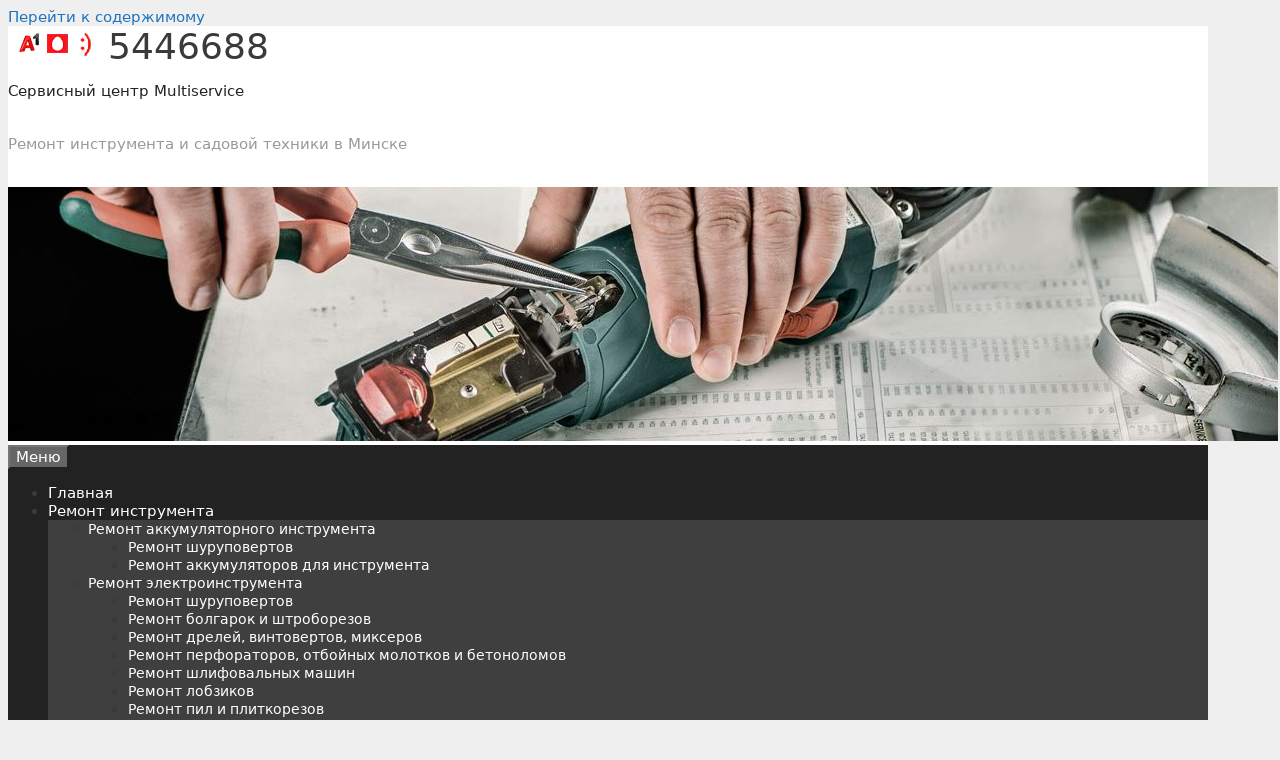

--- FILE ---
content_type: text/html; charset=UTF-8
request_url: https://mservice.by/remont-instrumenta-i-sadovoj-tehniki-v-kolodishhah/teh-obsluzhivanie-v-kolodishhah
body_size: 23479
content:
<!DOCTYPE html>
<html lang="ru-RU">
<head>
	<meta charset="UTF-8">
	<meta http-equiv="X-UA-Compatible" content="IE=edge" />
	<link rel="profile" href="https://gmpg.org/xfn/11">
	<title>Техобслуживание в Колодищах - Сервисный центр Multiservice</title>
<meta name='robots' content='max-image-preview:large' />
	<style>img:is([sizes="auto" i], [sizes^="auto," i]) { contain-intrinsic-size: 3000px 1500px }</style>
	<link rel="alternate" type="application/rss+xml" title="Сервисный центр Multiservice &raquo; Лента" href="https://mservice.by/feed" />
<link rel='stylesheet' id='wp-block-library-css' href='https://mservice.by/wp-includes/css/dist/block-library/style.min.css?ver=6.8.3' type='text/css' media='all' />
<style id='classic-theme-styles-inline-css' type='text/css'>
/*! This file is auto-generated */
.wp-block-button__link{color:#fff;background-color:#32373c;border-radius:9999px;box-shadow:none;text-decoration:none;padding:calc(.667em + 2px) calc(1.333em + 2px);font-size:1.125em}.wp-block-file__button{background:#32373c;color:#fff;text-decoration:none}
</style>
<link rel='stylesheet' id='owa-front-end-styles-css' href='https://mservice.by/wp-content/plugins/organic-widget-area-block/src/css/style.css?ver=1708868846' type='text/css' media='all' />
<style id='global-styles-inline-css' type='text/css'>
:root{--wp--preset--aspect-ratio--square: 1;--wp--preset--aspect-ratio--4-3: 4/3;--wp--preset--aspect-ratio--3-4: 3/4;--wp--preset--aspect-ratio--3-2: 3/2;--wp--preset--aspect-ratio--2-3: 2/3;--wp--preset--aspect-ratio--16-9: 16/9;--wp--preset--aspect-ratio--9-16: 9/16;--wp--preset--color--black: #000000;--wp--preset--color--cyan-bluish-gray: #abb8c3;--wp--preset--color--white: #ffffff;--wp--preset--color--pale-pink: #f78da7;--wp--preset--color--vivid-red: #cf2e2e;--wp--preset--color--luminous-vivid-orange: #ff6900;--wp--preset--color--luminous-vivid-amber: #fcb900;--wp--preset--color--light-green-cyan: #7bdcb5;--wp--preset--color--vivid-green-cyan: #00d084;--wp--preset--color--pale-cyan-blue: #8ed1fc;--wp--preset--color--vivid-cyan-blue: #0693e3;--wp--preset--color--vivid-purple: #9b51e0;--wp--preset--gradient--vivid-cyan-blue-to-vivid-purple: linear-gradient(135deg,rgba(6,147,227,1) 0%,rgb(155,81,224) 100%);--wp--preset--gradient--light-green-cyan-to-vivid-green-cyan: linear-gradient(135deg,rgb(122,220,180) 0%,rgb(0,208,130) 100%);--wp--preset--gradient--luminous-vivid-amber-to-luminous-vivid-orange: linear-gradient(135deg,rgba(252,185,0,1) 0%,rgba(255,105,0,1) 100%);--wp--preset--gradient--luminous-vivid-orange-to-vivid-red: linear-gradient(135deg,rgba(255,105,0,1) 0%,rgb(207,46,46) 100%);--wp--preset--gradient--very-light-gray-to-cyan-bluish-gray: linear-gradient(135deg,rgb(238,238,238) 0%,rgb(169,184,195) 100%);--wp--preset--gradient--cool-to-warm-spectrum: linear-gradient(135deg,rgb(74,234,220) 0%,rgb(151,120,209) 20%,rgb(207,42,186) 40%,rgb(238,44,130) 60%,rgb(251,105,98) 80%,rgb(254,248,76) 100%);--wp--preset--gradient--blush-light-purple: linear-gradient(135deg,rgb(255,206,236) 0%,rgb(152,150,240) 100%);--wp--preset--gradient--blush-bordeaux: linear-gradient(135deg,rgb(254,205,165) 0%,rgb(254,45,45) 50%,rgb(107,0,62) 100%);--wp--preset--gradient--luminous-dusk: linear-gradient(135deg,rgb(255,203,112) 0%,rgb(199,81,192) 50%,rgb(65,88,208) 100%);--wp--preset--gradient--pale-ocean: linear-gradient(135deg,rgb(255,245,203) 0%,rgb(182,227,212) 50%,rgb(51,167,181) 100%);--wp--preset--gradient--electric-grass: linear-gradient(135deg,rgb(202,248,128) 0%,rgb(113,206,126) 100%);--wp--preset--gradient--midnight: linear-gradient(135deg,rgb(2,3,129) 0%,rgb(40,116,252) 100%);--wp--preset--font-size--small: 13px;--wp--preset--font-size--medium: 20px;--wp--preset--font-size--large: 36px;--wp--preset--font-size--x-large: 42px;--wp--preset--spacing--20: 0.44rem;--wp--preset--spacing--30: 0.67rem;--wp--preset--spacing--40: 1rem;--wp--preset--spacing--50: 1.5rem;--wp--preset--spacing--60: 2.25rem;--wp--preset--spacing--70: 3.38rem;--wp--preset--spacing--80: 5.06rem;--wp--preset--shadow--natural: 6px 6px 9px rgba(0, 0, 0, 0.2);--wp--preset--shadow--deep: 12px 12px 50px rgba(0, 0, 0, 0.4);--wp--preset--shadow--sharp: 6px 6px 0px rgba(0, 0, 0, 0.2);--wp--preset--shadow--outlined: 6px 6px 0px -3px rgba(255, 255, 255, 1), 6px 6px rgba(0, 0, 0, 1);--wp--preset--shadow--crisp: 6px 6px 0px rgba(0, 0, 0, 1);}:where(.is-layout-flex){gap: 0.5em;}:where(.is-layout-grid){gap: 0.5em;}body .is-layout-flex{display: flex;}.is-layout-flex{flex-wrap: wrap;align-items: center;}.is-layout-flex > :is(*, div){margin: 0;}body .is-layout-grid{display: grid;}.is-layout-grid > :is(*, div){margin: 0;}:where(.wp-block-columns.is-layout-flex){gap: 2em;}:where(.wp-block-columns.is-layout-grid){gap: 2em;}:where(.wp-block-post-template.is-layout-flex){gap: 1.25em;}:where(.wp-block-post-template.is-layout-grid){gap: 1.25em;}.has-black-color{color: var(--wp--preset--color--black) !important;}.has-cyan-bluish-gray-color{color: var(--wp--preset--color--cyan-bluish-gray) !important;}.has-white-color{color: var(--wp--preset--color--white) !important;}.has-pale-pink-color{color: var(--wp--preset--color--pale-pink) !important;}.has-vivid-red-color{color: var(--wp--preset--color--vivid-red) !important;}.has-luminous-vivid-orange-color{color: var(--wp--preset--color--luminous-vivid-orange) !important;}.has-luminous-vivid-amber-color{color: var(--wp--preset--color--luminous-vivid-amber) !important;}.has-light-green-cyan-color{color: var(--wp--preset--color--light-green-cyan) !important;}.has-vivid-green-cyan-color{color: var(--wp--preset--color--vivid-green-cyan) !important;}.has-pale-cyan-blue-color{color: var(--wp--preset--color--pale-cyan-blue) !important;}.has-vivid-cyan-blue-color{color: var(--wp--preset--color--vivid-cyan-blue) !important;}.has-vivid-purple-color{color: var(--wp--preset--color--vivid-purple) !important;}.has-black-background-color{background-color: var(--wp--preset--color--black) !important;}.has-cyan-bluish-gray-background-color{background-color: var(--wp--preset--color--cyan-bluish-gray) !important;}.has-white-background-color{background-color: var(--wp--preset--color--white) !important;}.has-pale-pink-background-color{background-color: var(--wp--preset--color--pale-pink) !important;}.has-vivid-red-background-color{background-color: var(--wp--preset--color--vivid-red) !important;}.has-luminous-vivid-orange-background-color{background-color: var(--wp--preset--color--luminous-vivid-orange) !important;}.has-luminous-vivid-amber-background-color{background-color: var(--wp--preset--color--luminous-vivid-amber) !important;}.has-light-green-cyan-background-color{background-color: var(--wp--preset--color--light-green-cyan) !important;}.has-vivid-green-cyan-background-color{background-color: var(--wp--preset--color--vivid-green-cyan) !important;}.has-pale-cyan-blue-background-color{background-color: var(--wp--preset--color--pale-cyan-blue) !important;}.has-vivid-cyan-blue-background-color{background-color: var(--wp--preset--color--vivid-cyan-blue) !important;}.has-vivid-purple-background-color{background-color: var(--wp--preset--color--vivid-purple) !important;}.has-black-border-color{border-color: var(--wp--preset--color--black) !important;}.has-cyan-bluish-gray-border-color{border-color: var(--wp--preset--color--cyan-bluish-gray) !important;}.has-white-border-color{border-color: var(--wp--preset--color--white) !important;}.has-pale-pink-border-color{border-color: var(--wp--preset--color--pale-pink) !important;}.has-vivid-red-border-color{border-color: var(--wp--preset--color--vivid-red) !important;}.has-luminous-vivid-orange-border-color{border-color: var(--wp--preset--color--luminous-vivid-orange) !important;}.has-luminous-vivid-amber-border-color{border-color: var(--wp--preset--color--luminous-vivid-amber) !important;}.has-light-green-cyan-border-color{border-color: var(--wp--preset--color--light-green-cyan) !important;}.has-vivid-green-cyan-border-color{border-color: var(--wp--preset--color--vivid-green-cyan) !important;}.has-pale-cyan-blue-border-color{border-color: var(--wp--preset--color--pale-cyan-blue) !important;}.has-vivid-cyan-blue-border-color{border-color: var(--wp--preset--color--vivid-cyan-blue) !important;}.has-vivid-purple-border-color{border-color: var(--wp--preset--color--vivid-purple) !important;}.has-vivid-cyan-blue-to-vivid-purple-gradient-background{background: var(--wp--preset--gradient--vivid-cyan-blue-to-vivid-purple) !important;}.has-light-green-cyan-to-vivid-green-cyan-gradient-background{background: var(--wp--preset--gradient--light-green-cyan-to-vivid-green-cyan) !important;}.has-luminous-vivid-amber-to-luminous-vivid-orange-gradient-background{background: var(--wp--preset--gradient--luminous-vivid-amber-to-luminous-vivid-orange) !important;}.has-luminous-vivid-orange-to-vivid-red-gradient-background{background: var(--wp--preset--gradient--luminous-vivid-orange-to-vivid-red) !important;}.has-very-light-gray-to-cyan-bluish-gray-gradient-background{background: var(--wp--preset--gradient--very-light-gray-to-cyan-bluish-gray) !important;}.has-cool-to-warm-spectrum-gradient-background{background: var(--wp--preset--gradient--cool-to-warm-spectrum) !important;}.has-blush-light-purple-gradient-background{background: var(--wp--preset--gradient--blush-light-purple) !important;}.has-blush-bordeaux-gradient-background{background: var(--wp--preset--gradient--blush-bordeaux) !important;}.has-luminous-dusk-gradient-background{background: var(--wp--preset--gradient--luminous-dusk) !important;}.has-pale-ocean-gradient-background{background: var(--wp--preset--gradient--pale-ocean) !important;}.has-electric-grass-gradient-background{background: var(--wp--preset--gradient--electric-grass) !important;}.has-midnight-gradient-background{background: var(--wp--preset--gradient--midnight) !important;}.has-small-font-size{font-size: var(--wp--preset--font-size--small) !important;}.has-medium-font-size{font-size: var(--wp--preset--font-size--medium) !important;}.has-large-font-size{font-size: var(--wp--preset--font-size--large) !important;}.has-x-large-font-size{font-size: var(--wp--preset--font-size--x-large) !important;}
:where(.wp-block-post-template.is-layout-flex){gap: 1.25em;}:where(.wp-block-post-template.is-layout-grid){gap: 1.25em;}
:where(.wp-block-columns.is-layout-flex){gap: 2em;}:where(.wp-block-columns.is-layout-grid){gap: 2em;}
:root :where(.wp-block-pullquote){font-size: 1.5em;line-height: 1.6;}
</style>
<link rel='stylesheet' id='cf-front-css' href='https://mservice.by/wp-content/plugins/caldera-forms/assets/build/css/caldera-forms-front.min.css?ver=1.9.7' type='text/css' media='all' />
<link rel='stylesheet' id='cf-render-css' href='https://mservice.by/wp-content/plugins/caldera-forms/clients/render/build/style.min.css?ver=1.9.7' type='text/css' media='all' />
<link rel='stylesheet' id='theme.css-css' href='https://mservice.by/wp-content/plugins/popup-builder/public/css/theme.css?ver=4.4.2' type='text/css' media='all' />
<link rel='stylesheet' id='generate-style-grid-css' href='https://mservice.by/wp-content/themes/generatepress/css/unsemantic-grid.min.css?ver=2.0.2' type='text/css' media='all' />
<link rel='stylesheet' id='generate-style-css' href='https://mservice.by/wp-content/themes/generatepress/style.min.css?ver=2.0.2' type='text/css' media='all' />
<style id='generate-style-inline-css' type='text/css'>
body{background-color:#efefef;color:#3a3a3a;}a, a:visited{color:#1e73be;text-decoration:none;}a:hover, a:focus, a:active{color:#000000;text-decoration:none;}body .grid-container{max-width:1200px;}body, button, input, select, textarea{font-family:-apple-system, system-ui, BlinkMacSystemFont, "Segoe UI", Helvetica, Arial, sans-serif, "Apple Color Emoji", "Segoe UI Emoji", "Segoe UI Symbol";font-size:15px;}p{margin-bottom:2.3em;}.main-navigation .main-nav ul ul li a{font-size:14px;}@media (max-width:768px){.main-title{font-size:30px;}h1{font-size:30px;}h2{font-size:25px;}}.top-bar{background-color:#636363;color:#ffffff;}.top-bar a,.top-bar a:visited{color:#ffffff;}.top-bar a:hover{color:#303030;}.site-header{background-color:#ffffff;color:#3a3a3a;}.site-header a,.site-header a:visited{color:#3a3a3a;}.main-title a,.main-title a:hover,.main-title a:visited{color:#222222;}.site-description{color:#999999;}.main-navigation,.main-navigation ul ul{background-color:#222222;}.main-navigation .main-nav ul li a,.menu-toggle{color:#ffffff;}.main-navigation .main-nav ul li:hover > a,.main-navigation .main-nav ul li:focus > a, .main-navigation .main-nav ul li.sfHover > a{color:#ffffff;background-color:#3f3f3f;}button.menu-toggle:hover,button.menu-toggle:focus,.main-navigation .mobile-bar-items a,.main-navigation .mobile-bar-items a:hover,.main-navigation .mobile-bar-items a:focus{color:#ffffff;}.main-navigation .main-nav ul li[class*="current-menu-"] > a{color:#ffffff;background-color:#3f3f3f;}.main-navigation .main-nav ul li[class*="current-menu-"] > a:hover,.main-navigation .main-nav ul li[class*="current-menu-"].sfHover > a{color:#ffffff;background-color:#3f3f3f;}.navigation-search input[type="search"],.navigation-search input[type="search"]:active{color:#3f3f3f;background-color:#3f3f3f;}.navigation-search input[type="search"]:focus{color:#ffffff;background-color:#3f3f3f;}.main-navigation ul ul{background-color:#3f3f3f;}.main-navigation .main-nav ul ul li a{color:#ffffff;}.main-navigation .main-nav ul ul li:hover > a,.main-navigation .main-nav ul ul li:focus > a,.main-navigation .main-nav ul ul li.sfHover > a{color:#ffffff;background-color:#4f4f4f;}.main-navigation .main-nav ul ul li[class*="current-menu-"] > a{color:#ffffff;background-color:#4f4f4f;}.main-navigation .main-nav ul ul li[class*="current-menu-"] > a:hover,.main-navigation .main-nav ul ul li[class*="current-menu-"].sfHover > a{color:#ffffff;background-color:#4f4f4f;}.separate-containers .inside-article, .separate-containers .comments-area, .separate-containers .page-header, .one-container .container, .separate-containers .paging-navigation, .inside-page-header{background-color:#ffffff;}.entry-meta{color:#888888;}.entry-meta a,.entry-meta a:visited{color:#666666;}.entry-meta a:hover{color:#1e73be;}.sidebar .widget{background-color:#ffffff;}.sidebar .widget .widget-title{color:#000000;}.footer-widgets{background-color:#ffffff;}.footer-widgets .widget-title{color:#000000;}.site-info{color:#ffffff;background-color:#222222;}.site-info a,.site-info a:visited{color:#ffffff;}.site-info a:hover{color:#606060;}.footer-bar .widget_nav_menu .current-menu-item a{color:#606060;}input[type="text"],input[type="email"],input[type="url"],input[type="password"],input[type="search"],input[type="tel"],input[type="number"],textarea,select{color:#666666;background-color:#fafafa;border-color:#cccccc;}input[type="text"]:focus,input[type="email"]:focus,input[type="url"]:focus,input[type="password"]:focus,input[type="search"]:focus,input[type="tel"]:focus,input[type="number"]:focus,textarea:focus,select:focus{color:#666666;background-color:#ffffff;border-color:#bfbfbf;}button,html input[type="button"],input[type="reset"],input[type="submit"],a.button,a.button:visited{color:#ffffff;background-color:#666666;}button:hover,html input[type="button"]:hover,input[type="reset"]:hover,input[type="submit"]:hover,a.button:hover,button:focus,html input[type="button"]:focus,input[type="reset"]:focus,input[type="submit"]:focus,a.button:focus{color:#ffffff;background-color:#3f3f3f;}.generate-back-to-top,.generate-back-to-top:visited{background-color:rgba( 0,0,0,0.4 );color:#ffffff;}.generate-back-to-top:hover,.generate-back-to-top:focus{background-color:rgba( 0,0,0,0.6 );color:#ffffff;}@media (max-width:768px){.separate-containers .inside-article, .separate-containers .comments-area, .separate-containers .page-header, .separate-containers .paging-navigation, .one-container .site-content, .inside-page-header{padding:30px;}}.main-navigation ul ul{top:auto;}.navigation-search, .navigation-search input{height:100%;}.rtl .menu-item-has-children .dropdown-menu-toggle{padding-left:20px;}.rtl .main-navigation .main-nav ul li.menu-item-has-children > a{padding-right:20px;}.one-container .sidebar .widget{padding:0px;}/* End cached CSS */
</style>
<link rel='stylesheet' id='generate-mobile-style-css' href='https://mservice.by/wp-content/themes/generatepress/css/mobile.min.css?ver=2.0.2' type='text/css' media='all' />
<link rel='stylesheet' id='recent-posts-widget-with-thumbnails-public-style-css' href='https://mservice.by/wp-content/plugins/recent-posts-widget-with-thumbnails/public.css?ver=7.1.1' type='text/css' media='all' />
<script type="text/javascript" src="https://mservice.by/wp-includes/js/jquery/jquery.min.js?ver=3.7.1" id="jquery-core-js"></script>
<script type="text/javascript" src="https://mservice.by/wp-includes/js/jquery/jquery-migrate.min.js?ver=3.4.1" id="jquery-migrate-js"></script>
<script type="text/javascript" src="https://mservice.by/wp-content/plugins/caldera-forms/assets/build/js/parsley.min.js?ver=1.9.7" id="cf-validator-js"></script>
<script type="text/javascript" id="Popup.js-js-before">
/* <![CDATA[ */
var sgpbPublicUrl = "https:\/\/mservice.by\/wp-content\/plugins\/popup-builder\/public\/";
var SGPB_JS_LOCALIZATION = {"imageSupportAlertMessage":"\u041f\u043e\u0434\u0434\u0435\u0440\u0436\u0438\u0432\u0430\u044e\u0442\u0441\u044f \u0442\u043e\u043b\u044c\u043a\u043e \u0444\u0430\u0439\u043b\u044b \u0438\u0437\u043e\u0431\u0440\u0430\u0436\u0435\u043d\u0438\u0439","pdfSupportAlertMessage":"Only pdf files supported","areYouSure":"\u0412\u044b \u0443\u0432\u0435\u0440\u0435\u043d\u044b?","addButtonSpinner":"L","audioSupportAlertMessage":"\u041f\u043e\u0434\u0434\u0435\u0440\u0436\u0438\u0432\u0430\u044e\u0442\u0441\u044f \u0442\u043e\u043b\u044c\u043a\u043e \u0430\u0443\u0434\u0438\u043e\u0444\u0430\u0439\u043b\u044b (\u043d\u0430\u043f\u0440.: mp3, wav, m4a, ogg)","publishPopupBeforeElementor":"\u041e\u043f\u0443\u0431\u043b\u0438\u043a\u0443\u0439\u0442\u0435 \u0432\u0441\u043f\u043b\u044b\u0432\u0430\u044e\u0449\u0435\u0435 \u043e\u043a\u043d\u043e, \u043f\u0440\u0435\u0436\u0434\u0435 \u0447\u0435\u043c \u043d\u0430\u0447\u0430\u0442\u044c \u0438\u0441\u043f\u043e\u043b\u044c\u0437\u043e\u0432\u0430\u0442\u044c \u0441 \u043d\u0438\u043c Elementor!","publishPopupBeforeDivi":"\u041e\u043f\u0443\u0431\u043b\u0438\u043a\u0443\u0439\u0442\u0435 \u0432\u0441\u043f\u043b\u044b\u0432\u0430\u044e\u0449\u0435\u0435 \u043e\u043a\u043d\u043e, \u043f\u0440\u0435\u0436\u0434\u0435 \u0447\u0435\u043c \u043d\u0430\u0447\u0430\u0442\u044c \u0438\u0441\u043f\u043e\u043b\u044c\u0437\u043e\u0432\u0430\u0442\u044c \u0441 \u043d\u0438\u043c Divi Builder!","closeButtonAltText":"\u0417\u0430\u043a\u0440\u044b\u0442\u044c"};
/* ]]> */
</script>
<script type="text/javascript" src="https://mservice.by/wp-content/plugins/popup-builder/public/js/Popup.js?ver=4.4.2" id="Popup.js-js"></script>
<script type="text/javascript" src="https://mservice.by/wp-content/plugins/popup-builder/public/js/PopupConfig.js?ver=4.4.2" id="PopupConfig.js-js"></script>
<script type="text/javascript" id="PopupBuilder.js-js-before">
/* <![CDATA[ */
var SGPB_POPUP_PARAMS = {"popupTypeAgeRestriction":"ageRestriction","defaultThemeImages":{"1":"https:\/\/mservice.by\/wp-content\/plugins\/popup-builder\/public\/img\/theme_1\/close.png","2":"https:\/\/mservice.by\/wp-content\/plugins\/popup-builder\/public\/img\/theme_2\/close.png","3":"https:\/\/mservice.by\/wp-content\/plugins\/popup-builder\/public\/img\/theme_3\/close.png","5":"https:\/\/mservice.by\/wp-content\/plugins\/popup-builder\/public\/img\/theme_5\/close.png","6":"https:\/\/mservice.by\/wp-content\/plugins\/popup-builder\/public\/img\/theme_6\/close.png"},"homePageUrl":"https:\/\/mservice.by\/","isPreview":false,"convertedIdsReverse":[],"dontShowPopupExpireTime":365,"conditionalJsClasses":[],"disableAnalyticsGeneral":false};
var SGPB_JS_PACKAGES = {"packages":{"current":1,"free":1,"silver":2,"gold":3,"platinum":4},"extensions":{"geo-targeting":false,"advanced-closing":false}};
var SGPB_JS_PARAMS = {"ajaxUrl":"https:\/\/mservice.by\/wp-admin\/admin-ajax.php","nonce":"20a7e0168d"};
/* ]]> */
</script>
<script type="text/javascript" src="https://mservice.by/wp-content/plugins/popup-builder/public/js/PopupBuilder.js?ver=4.4.2" id="PopupBuilder.js-js"></script>
<script type="text/javascript" id="wbcr_clearfy-css-lazy-load-js-extra">
/* <![CDATA[ */
var wbcr_clearfy_async_links = {"wbcr_clearfy-font-awesome":"https:\/\/mservice.by\/wp-content\/themes\/generatepress\/css\/font-awesome-essentials.min.css"};
/* ]]> */
</script>
<script type="text/javascript" src="https://mservice.by/wp-content/plugins/clearfy/assets/js/css-lazy-load.min.js?ver=2.4.0" id="wbcr_clearfy-css-lazy-load-js"></script>
<link rel="https://api.w.org/" href="https://mservice.by/wp-json/" /><link rel="alternate" title="JSON" type="application/json" href="https://mservice.by/wp-json/wp/v2/pages/4850" /><link rel="alternate" title="oEmbed (JSON)" type="application/json+oembed" href="https://mservice.by/wp-json/oembed/1.0/embed?url=https%3A%2F%2Fmservice.by%2Fremont-instrumenta-i-sadovoj-tehniki-v-kolodishhah%2Fteh-obsluzhivanie-v-kolodishhah" />
<link rel="alternate" title="oEmbed (XML)" type="text/xml+oembed" href="https://mservice.by/wp-json/oembed/1.0/embed?url=https%3A%2F%2Fmservice.by%2Fremont-instrumenta-i-sadovoj-tehniki-v-kolodishhah%2Fteh-obsluzhivanie-v-kolodishhah&#038;format=xml" />
<meta name="viewport" content="width=device-width, initial-scale=1"><link rel="canonical" href="https://mservice.by/remont-instrumenta-i-sadovoj-tehniki-v-kolodishhah/teh-obsluzhivanie-v-kolodishhah" />
<meta name="description" content="Техобслуживание бензиновой и садовой техники в Колодищах специалистами сервисного центра Multiservice с доставкой по Беларуси. Гарантийный и постгарантийный ремонт и для физических и юридических лиц" /><meta name="keywords" content="Техобслуживание в Колодищах" /><meta name="title" content="Техобслуживание в Колодищах - Сервисный центр Multiservice" /><link rel="icon" href="https://mservice.by/wp-content/uploads/2018/02/favicon.ico" sizes="32x32" />
<link rel="icon" href="https://mservice.by/wp-content/uploads/2018/02/favicon.ico" sizes="192x192" />
<link rel="apple-touch-icon" href="https://mservice.by/wp-content/uploads/2018/02/favicon.ico" />
<meta name="msapplication-TileImage" content="https://mservice.by/wp-content/uploads/2018/02/favicon.ico" />
		<style type="text/css" id="wp-custom-css">
			.widget_media_image, .widget_search, .widget_nav_menu {padding:10px!important;}
 table, td, th {
    border: none;
}
.byline, .group-blog .byline, .single .byline {
    display: none;
}

.wp-block-table p{
	margin: 0
}

  @media (max-width: 480px) {
   .l-icon img{
			width: 70px!important;
		     padding: 0 8%;
}
		
  }		</style>
		</head>

<body data-rsssl=1 itemtype='http://schema.org/WebPage' itemscope='itemscope' class="wp-singular page-template-default page page-id-4850 page-child parent-pageid-4815 wp-custom-logo wp-theme-generatepress  left-sidebar nav-below-header contained-header one-container active-footer-widgets-0 nav-aligned-center header-aligned-center dropdown-hover">
	<a class="screen-reader-text skip-link" href="#content" title="Перейти к содержимому">Перейти к содержимому</a>		<header itemtype="http://schema.org/WPHeader" itemscope="itemscope" id="masthead" class="site-header grid-container grid-parent">
			<div class="inside-header grid-container grid-parent">
							<div class="header-widget">
				<aside id="custom_html-2" class="widget_text widget inner-padding widget_custom_html"><div class="textwidget custom-html-widget"><a style="font-size:36px;font-weight:500;" href="tel:+375295446688"><img src="https://mservice.by/wp-content/uploads/2018/03/phone.png" alt="" width="100" height="30"/>5446688</a>

<script type='text/javascript'>
(function(){ var widget_id = 'LChfgyQmLU';
var s = document.createElement('script'); s.type = 'text/javascript'; s.async = true; s.src = '//code.jivosite.com/script/widget/'+widget_id; var ss = document.getElementsByTagName('script')[0]; ss.parentNode.insertBefore(s, ss);})();</script>
</div></aside>			</div>
		<div class="site-branding">
					<p class="main-title" itemprop="headline">
				<a href="https://mservice.by/" rel="home">
					Сервисный центр Multiservice
				</a>
			</p>
					<p class="site-description">
				Ремонт инструмента и садовой техники в Минске
			</p>
				</div><div class="site-logo">
				<a href="https://mservice.by/" title="Сервисный центр Multiservice" rel="home">
					<img  class="header-image" alt="Сервисный центр Multiservice" src="https://mservice.by/wp-content/uploads/2018/02/cropped-201604_header-service-1280-254px.jpg" title="Сервисный центр Multiservice" />
				</a>
			</div>			</div>
		</header>
				<nav itemtype="http://schema.org/SiteNavigationElement" itemscope="itemscope" id="site-navigation" class="main-navigation grid-container grid-parent">
			<div class="inside-navigation grid-container grid-parent">
								<button class="menu-toggle" aria-controls="primary-menu" aria-expanded="false">
										<span class="mobile-menu">Меню</span>
				</button>
				<div id="primary-menu" class="main-nav"><ul id="menu-new-menu" class=" menu sf-menu"><li id="menu-item-3425" class="menu-item menu-item-type-post_type menu-item-object-page menu-item-home menu-item-3425"><a href="https://mservice.by/">Главная</a></li>
<li id="menu-item-3426" class="menu-item menu-item-type-post_type menu-item-object-page menu-item-has-children menu-item-3426"><a href="https://mservice.by/remont">Ремонт инструмента<span role="button" class="dropdown-menu-toggle" aria-expanded="false" tabindex="-1"></span></a>
<ul class="sub-menu">
	<li id="menu-item-3427" class="menu-item menu-item-type-post_type menu-item-object-page menu-item-has-children menu-item-3427"><a href="https://mservice.by/remont/akkum">Ремонт аккумуляторного инструмента<span role="button" class="dropdown-menu-toggle" aria-expanded="false" tabindex="-1"></span></a>
	<ul class="sub-menu">
		<li id="menu-item-3428" class="menu-item menu-item-type-post_type menu-item-object-page menu-item-3428"><a href="https://mservice.by/remont/akkum/shurupovert">Ремонт шуруповертов</a></li>
		<li id="menu-item-3429" class="menu-item menu-item-type-post_type menu-item-object-page menu-item-3429"><a href="https://mservice.by/remont/akkum/repair-accum">Ремонт аккумуляторов для инструмента</a></li>
	</ul>
</li>
	<li id="menu-item-3430" class="menu-item menu-item-type-post_type menu-item-object-page menu-item-has-children menu-item-3430"><a href="https://mservice.by/remont/electro">Ремонт электроинструмента<span role="button" class="dropdown-menu-toggle" aria-expanded="false" tabindex="-1"></span></a>
	<ul class="sub-menu">
		<li id="menu-item-5347" class="menu-item menu-item-type-post_type menu-item-object-page menu-item-5347"><a href="https://mservice.by/remont/akkum/shurupovert">Ремонт шуруповертов</a></li>
		<li id="menu-item-3434" class="menu-item menu-item-type-post_type menu-item-object-page menu-item-3434"><a href="https://mservice.by/remont/electro/ushm">Ремонт болгарок и штроборезов</a></li>
		<li id="menu-item-3433" class="menu-item menu-item-type-post_type menu-item-object-page menu-item-3433"><a href="https://mservice.by/remont/electro/drill">Ремонт дрелей, винтовертов, миксеров</a></li>
		<li id="menu-item-3432" class="menu-item menu-item-type-post_type menu-item-object-page menu-item-3432"><a href="https://mservice.by/remont/electro/perforator">Ремонт перфораторов, отбойных молотков и бетоноломов</a></li>
		<li id="menu-item-3435" class="menu-item menu-item-type-post_type menu-item-object-page menu-item-3435"><a href="https://mservice.by/remont/electro/vibroushm">Ремонт шлифовальных машин</a></li>
		<li id="menu-item-3436" class="menu-item menu-item-type-post_type menu-item-object-page menu-item-3436"><a href="https://mservice.by/remont/electro/lobzik">Ремонт лобзиков</a></li>
		<li id="menu-item-3438" class="menu-item menu-item-type-post_type menu-item-object-page menu-item-3438"><a href="https://mservice.by/remont/electro/saws">Ремонт пил и плиткорезов</a></li>
		<li id="menu-item-3437" class="menu-item menu-item-type-post_type menu-item-object-page menu-item-3437"><a href="https://mservice.by/remont/electro/rubanok">Ремонт рубанков и фрезеров</a></li>
		<li id="menu-item-5345" class="menu-item menu-item-type-post_type menu-item-object-page menu-item-5345"><a href="https://mservice.by/remont/electro/stanok">Ремонт станков и ленточных пил</a></li>
		<li id="menu-item-5354" class="menu-item menu-item-type-post_type menu-item-object-page menu-item-5354"><a href="https://mservice.by/remont/electro/fen">Ремонт строительных фенов</a></li>
		<li id="menu-item-3439" class="menu-item menu-item-type-post_type menu-item-object-page menu-item-3439"><a href="https://mservice.by/remont/electro/profilactica">Замена щеток электроинструмента и его профилактика</a></li>
	</ul>
</li>
	<li id="menu-item-3431" class="menu-item menu-item-type-post_type menu-item-object-page menu-item-has-children menu-item-3431"><a href="https://mservice.by/remont/benzo">Ремонт бензоинструмента и бензооборудования<span role="button" class="dropdown-menu-toggle" aria-expanded="false" tabindex="-1"></span></a>
	<ul class="sub-menu">
		<li id="menu-item-3440" class="menu-item menu-item-type-post_type menu-item-object-page menu-item-3440"><a href="https://mservice.by/remont/benzo/benzopila">Ремонт бензопил, заточка цепей</a></li>
		<li id="menu-item-3441" class="menu-item menu-item-type-post_type menu-item-object-page menu-item-3441"><a href="https://mservice.by/remont/benzo/trimmer">Ремонт бензинового триммера</a></li>
		<li id="menu-item-3442" class="menu-item menu-item-type-post_type menu-item-object-page menu-item-3442"><a href="https://mservice.by/remont/benzo/kosilka">Ремонт газонокосилок</a></li>
		<li id="menu-item-3443" class="menu-item menu-item-type-post_type menu-item-object-page menu-item-3443"><a href="https://mservice.by/remont/benzo/generator">Ремонт бензогенераторов и дизельгенераторов</a></li>
		<li id="menu-item-3444" class="menu-item menu-item-type-post_type menu-item-object-page menu-item-3444"><a href="https://mservice.by/remont/benzo/motopomp">Ремонт мотопомп</a></li>
		<li id="menu-item-3446" class="menu-item menu-item-type-post_type menu-item-object-page menu-item-3446"><a href="https://mservice.by/remont/benzo/benzorezy">Ремонт бензорезов, асфальторезов</a></li>
		<li id="menu-item-5351" class="menu-item menu-item-type-post_type menu-item-object-page menu-item-5351"><a href="https://mservice.by/remont/benzo/trambovki">Ремонт вибротрамбовок и виброплит</a></li>
		<li id="menu-item-5404" class="menu-item menu-item-type-post_type menu-item-object-page menu-item-5404"><a href="https://mservice.by/remont/benzo/submarine">Ремонт лодочных моторов</a></li>
		<li id="menu-item-5407" class="menu-item menu-item-type-post_type menu-item-object-page menu-item-5407"><a href="https://mservice.by/remont/benzo/quadro">Ремонт квадроциклов</a></li>
		<li id="menu-item-5412" class="menu-item menu-item-type-post_type menu-item-object-page menu-item-5412"><a href="https://mservice.by/remont/benzo/scooter">Ремонт скутеров</a></li>
		<li id="menu-item-3445" class="menu-item menu-item-type-post_type menu-item-object-page menu-item-3445"><a href="https://mservice.by/remont/benzo/karburator">Ремонт карбюраторов бензоинструмента</a></li>
	</ul>
</li>
	<li id="menu-item-3447" class="menu-item menu-item-type-post_type menu-item-object-page menu-item-has-children menu-item-3447"><a href="https://mservice.by/remont/garden">Ремонт садовой техники<span role="button" class="dropdown-menu-toggle" aria-expanded="false" tabindex="-1"></span></a>
	<ul class="sub-menu">
		<li id="menu-item-5434" class="menu-item menu-item-type-post_type menu-item-object-page menu-item-5434"><a href="https://mservice.by/remont/benzo/benzopila">Ремонт цепных пил и бензопил</a></li>
		<li id="menu-item-5435" class="menu-item menu-item-type-post_type menu-item-object-page menu-item-5435"><a href="https://mservice.by/remont/benzo/trimmer">Ремонт триммеров и бензокос</a></li>
		<li id="menu-item-5437" class="menu-item menu-item-type-post_type menu-item-object-page menu-item-5437"><a href="https://mservice.by/remont/benzo/kosilka">Ремонт газонокосилок</a></li>
		<li id="menu-item-5438" class="menu-item menu-item-type-post_type menu-item-object-page menu-item-5438"><a href="https://mservice.by/remont/garden/kustorezy">Ремонт садовых ножниц и кусторезов</a></li>
		<li id="menu-item-3449" class="menu-item menu-item-type-post_type menu-item-object-page menu-item-3449"><a href="https://mservice.by/remont/garden/tractor">Ремонт минитракторов и райдеров</a></li>
		<li id="menu-item-3448" class="menu-item menu-item-type-post_type menu-item-object-page menu-item-3448"><a href="https://mservice.by/remont/garden/kultivator">Ремонт мотоблоков и культиваторов</a></li>
		<li id="menu-item-5442" class="menu-item menu-item-type-post_type menu-item-object-page menu-item-5442"><a href="https://mservice.by/remont/garden/vozduhoduvka">Ремонт воздуходувок</a></li>
		<li id="menu-item-5441" class="menu-item menu-item-type-post_type menu-item-object-page menu-item-5441"><a href="https://mservice.by/remont/garden/izmelchitel">Ремонт садовых измельчителей</a></li>
		<li id="menu-item-5443" class="menu-item menu-item-type-post_type menu-item-object-page menu-item-5443"><a href="https://mservice.by/remont/garden/snegouborochnik">Ремонт снегоуборщиков</a></li>
	</ul>
</li>
	<li id="menu-item-3450" class="menu-item menu-item-type-post_type menu-item-object-page menu-item-has-children menu-item-3450"><a href="https://mservice.by/remont/pnevmo">Ремонт пневматического оборудования<span role="button" class="dropdown-menu-toggle" aria-expanded="false" tabindex="-1"></span></a>
	<ul class="sub-menu">
		<li id="menu-item-3452" class="menu-item menu-item-type-post_type menu-item-object-page menu-item-3452"><a href="https://mservice.by/remont/pnevmo/compressor">Ремонт компрессоров</a></li>
		<li id="menu-item-3451" class="menu-item menu-item-type-post_type menu-item-object-page menu-item-3451"><a href="https://mservice.by/remont/pnevmo/pnevmoinstrument">Ремонт пневмоинструмента</a></li>
	</ul>
</li>
	<li id="menu-item-3453" class="menu-item menu-item-type-post_type menu-item-object-page menu-item-has-children menu-item-3453"><a href="https://mservice.by/remont/clean">Ремонт моечного оборудования и пылесосов<span role="button" class="dropdown-menu-toggle" aria-expanded="false" tabindex="-1"></span></a>
	<ul class="sub-menu">
		<li id="menu-item-3454" class="menu-item menu-item-type-post_type menu-item-object-page menu-item-3454"><a href="https://mservice.by/remont/clean/moika">Ремонт моек высокого давления</a></li>
		<li id="menu-item-3755" class="menu-item menu-item-type-post_type menu-item-object-page menu-item-3755"><a href="https://mservice.by/remont/clean/polomoika">Ремонт поломоечных машин</a></li>
		<li id="menu-item-3456" class="menu-item menu-item-type-post_type menu-item-object-page menu-item-3456"><a href="https://mservice.by/remont/clean/pilesos">Ремонт строительных пылесосов</a></li>
	</ul>
</li>
	<li id="menu-item-3457" class="menu-item menu-item-type-post_type menu-item-object-page menu-item-has-children menu-item-3457"><a href="https://mservice.by/remont/climat">Ремонт климатического оборудования<span role="button" class="dropdown-menu-toggle" aria-expanded="false" tabindex="-1"></span></a>
	<ul class="sub-menu">
		<li id="menu-item-3458" class="menu-item menu-item-type-post_type menu-item-object-page menu-item-3458"><a href="https://mservice.by/remont/climat/pushka">Ремонт тепловых пушек</a></li>
		<li id="menu-item-3733" class="menu-item menu-item-type-post_type menu-item-object-page menu-item-3733"><a href="https://mservice.by/remont/climat/electro_pushki">Ремонт электрических тепловых пушек</a></li>
		<li id="menu-item-3745" class="menu-item menu-item-type-post_type menu-item-object-page menu-item-3745"><a href="https://mservice.by/remont/climat/gazovye_pushki">Ремонт газовых тепловых пушек</a></li>
		<li id="menu-item-3746" class="menu-item menu-item-type-post_type menu-item-object-page menu-item-3746"><a href="https://mservice.by/remont/climat/diesel_pushka">Ремонт дизельных тепловых пушек</a></li>
		<li id="menu-item-3748" class="menu-item menu-item-type-post_type menu-item-object-page menu-item-3748"><a href="https://mservice.by/remont/climat/infrakrasnye_obogrevateli">Ремонт инфракрасных обогревателей</a></li>
		<li id="menu-item-3459" class="menu-item menu-item-type-post_type menu-item-object-page menu-item-3459"><a href="https://mservice.by/remont/climat/radiator">Ремонт обогревателей и масляных радиаторов</a></li>
		<li id="menu-item-3750" class="menu-item menu-item-type-post_type menu-item-object-page menu-item-3750"><a href="https://mservice.by/remont/climat/teplovye_zavesy">Ремонт тепловых завес</a></li>
		<li id="menu-item-3749" class="menu-item menu-item-type-post_type menu-item-object-page menu-item-3749"><a href="https://mservice.by/remont/climat/promventilyatory">Ремонт промышленных вентиляторов</a></li>
	</ul>
</li>
	<li id="menu-item-3461" class="menu-item menu-item-type-post_type menu-item-object-page menu-item-3461"><a href="https://mservice.by/remont/nasos">Ремонт насосов и гидрофоров</a></li>
</ul>
</li>
<li id="menu-item-4931" class="menu-item menu-item-type-custom menu-item-object-custom menu-item-has-children menu-item-4931"><a href="#">Бренды<span role="button" class="dropdown-menu-toggle" aria-expanded="false" tabindex="-1"></span></a>
<ul class="sub-menu">
	<li id="menu-item-4418" class="menu-item menu-item-type-post_type menu-item-object-page menu-item-4418"><a href="https://mservice.by/remont-makita">Ремонт Макита</a></li>
	<li id="menu-item-4900" class="menu-item menu-item-type-post_type menu-item-object-page menu-item-4900"><a href="https://mservice.by/remont-stihl">Ремонт Штиль</a></li>
	<li id="menu-item-4901" class="menu-item menu-item-type-post_type menu-item-object-page menu-item-4901"><a href="https://mservice.by/remont-husqvarna">Ремонт Хускварна</a></li>
</ul>
</li>
<li id="menu-item-3466" class="menu-item menu-item-type-post_type menu-item-object-page menu-item-has-children menu-item-3466"><a href="https://mservice.by/zapchasti">Запчасти<span role="button" class="dropdown-menu-toggle" aria-expanded="false" tabindex="-1"></span></a>
<ul class="sub-menu">
	<li id="menu-item-3467" class="menu-item menu-item-type-post_type menu-item-object-page menu-item-has-children menu-item-3467"><a href="https://mservice.by/zapchasti/electro">Аккумуляторы и зарядные устройства<span role="button" class="dropdown-menu-toggle" aria-expanded="false" tabindex="-1"></span></a>
	<ul class="sub-menu">
		<li id="menu-item-3469" class="menu-item menu-item-type-post_type menu-item-object-page menu-item-3469"><a href="https://mservice.by/zapchasti/akkum/battery">Аккумуляторы для шуруповертов</a></li>
		<li id="menu-item-3470" class="menu-item menu-item-type-post_type menu-item-object-page menu-item-3470"><a href="https://mservice.by/zapchasti/akkum/changer">Зарядные устройства для аккумулятора шуруповерта</a></li>
	</ul>
</li>
	<li id="menu-item-3471" class="menu-item menu-item-type-post_type menu-item-object-page menu-item-has-children menu-item-3471"><a href="https://mservice.by/zapchasti/electro">Запчасти для электроинструмента<span role="button" class="dropdown-menu-toggle" aria-expanded="false" tabindex="-1"></span></a>
	<ul class="sub-menu">
		<li id="menu-item-3468" class="menu-item menu-item-type-post_type menu-item-object-page menu-item-3468"><a href="https://mservice.by/zapchasti/akkum/shurupovert">Запчасти для аккумуляторных шуруповертов</a></li>
		<li id="menu-item-3472" class="menu-item menu-item-type-post_type menu-item-object-page menu-item-3472"><a href="https://mservice.by/zapchasti/electro/ushm">Запчасти для болгарок, шлифмашин, штроборезов</a></li>
		<li id="menu-item-3473" class="menu-item menu-item-type-post_type menu-item-object-page menu-item-3473"><a href="https://mservice.by/zapchasti/electro/perforator">Запчасти для перфораторов, отбойных молотков, бетоноломов</a></li>
		<li id="menu-item-3474" class="menu-item menu-item-type-post_type menu-item-object-page menu-item-3474"><a href="https://mservice.by/zapchasti/electro/drill">Запчасти для дрелей, винтовертов, миксеров</a></li>
		<li id="menu-item-3475" class="menu-item menu-item-type-post_type menu-item-object-page menu-item-3475"><a href="https://mservice.by/zapchasti/electro/lobzik">Запчасти для лобзика</a></li>
		<li id="menu-item-3476" class="menu-item menu-item-type-post_type menu-item-object-page menu-item-3476"><a href="https://mservice.by/zapchasti/electro/rubanok">Запчасти для рубанка и фрезера</a></li>
		<li id="menu-item-3477" class="menu-item menu-item-type-post_type menu-item-object-page menu-item-3477"><a href="https://mservice.by/zapchasti/electro/vibroushm">Запчасти для шлифовальных машин</a></li>
		<li id="menu-item-3478" class="menu-item menu-item-type-post_type menu-item-object-page menu-item-3478"><a href="https://mservice.by/zapchasti/electro/saws">Запчасти для пил и плиткорезов</a></li>
	</ul>
</li>
	<li id="menu-item-3479" class="menu-item menu-item-type-post_type menu-item-object-page menu-item-has-children menu-item-3479"><a href="https://mservice.by/zapchasti/benzo">Запчасти для бензоинструмента<span role="button" class="dropdown-menu-toggle" aria-expanded="false" tabindex="-1"></span></a>
	<ul class="sub-menu">
		<li id="menu-item-3480" class="menu-item menu-item-type-post_type menu-item-object-page menu-item-3480"><a href="https://mservice.by/zapchasti/benzo/trimmer">Запчасти для триммеров (бензокос)</a></li>
		<li id="menu-item-3481" class="menu-item menu-item-type-post_type menu-item-object-page menu-item-3481"><a href="https://mservice.by/zapchasti/benzo/kultivator">Запчасти для культиваторов и мотоблоков</a></li>
		<li id="menu-item-3482" class="menu-item menu-item-type-post_type menu-item-object-page menu-item-3482"><a href="https://mservice.by/zapchasti/benzo/tractor">Запчасти для минитракторов и райдеров</a></li>
		<li id="menu-item-3483" class="menu-item menu-item-type-post_type menu-item-object-page menu-item-3483"><a href="https://mservice.by/zapchasti/benzo/benzopila">Запчасти для бензопил и бензорезов</a></li>
		<li id="menu-item-3484" class="menu-item menu-item-type-post_type menu-item-object-page menu-item-3484"><a href="https://mservice.by/zapchasti/benzo/generator">Запчасти для бензогенераторов и сварочных генераторов</a></li>
		<li id="menu-item-3485" class="menu-item menu-item-type-post_type menu-item-object-page menu-item-3485"><a href="https://mservice.by/zapchasti/benzo/motopomp">Запчасти для мотопомп</a></li>
		<li id="menu-item-3486" class="menu-item menu-item-type-post_type menu-item-object-page menu-item-3486"><a href="https://mservice.by/zapchasti/benzo/bs">Запчасти для двигателей Briggs &#038; Stratton</a></li>
		<li id="menu-item-3487" class="menu-item menu-item-type-post_type menu-item-object-page menu-item-3487"><a href="https://mservice.by/zapchasti/benzo/motor">Запчасти для бензиновых двигателей</a></li>
		<li id="menu-item-3488" class="menu-item menu-item-type-post_type menu-item-object-page menu-item-3488"><a href="https://mservice.by/zapchasti/benzo/diesel">Запчасти для дизельных двигателей</a></li>
	</ul>
</li>
	<li id="menu-item-3489" class="menu-item menu-item-type-post_type menu-item-object-page menu-item-has-children menu-item-3489"><a href="https://mservice.by/zapchasti/pnevmo">Запчасти для пневмооборудования<span role="button" class="dropdown-menu-toggle" aria-expanded="false" tabindex="-1"></span></a>
	<ul class="sub-menu">
		<li id="menu-item-3490" class="menu-item menu-item-type-post_type menu-item-object-page menu-item-3490"><a href="https://mservice.by/zapchasti/pnevmo/compressor">Запчасти для компрессоров</a></li>
		<li id="menu-item-3491" class="menu-item menu-item-type-post_type menu-item-object-page menu-item-3491"><a href="https://mservice.by/zapchasti/pnevmo/pnevmogaikovert">Запчасти для пневмогайковертов</a></li>
	</ul>
</li>
	<li id="menu-item-3492" class="menu-item menu-item-type-post_type menu-item-object-page menu-item-has-children menu-item-3492"><a href="https://mservice.by/zapchasti/cleaning">Запчасти для моечного оборудования<span role="button" class="dropdown-menu-toggle" aria-expanded="false" tabindex="-1"></span></a>
	<ul class="sub-menu">
		<li id="menu-item-3493" class="menu-item menu-item-type-post_type menu-item-object-page menu-item-3493"><a href="https://mservice.by/zapchasti/cleaning/moiki">Запчасти для моек высокого давления</a></li>
		<li id="menu-item-3494" class="menu-item menu-item-type-post_type menu-item-object-page menu-item-3494"><a href="https://mservice.by/zapchasti/cleaning/polomoika">Запчасти для поломоечных машин</a></li>
		<li id="menu-item-3495" class="menu-item menu-item-type-post_type menu-item-object-page menu-item-3495"><a href="https://mservice.by/zapchasti/cleaning/pilesos">Запчасти для пылесосов</a></li>
	</ul>
</li>
	<li id="menu-item-3496" class="menu-item menu-item-type-post_type menu-item-object-page menu-item-has-children menu-item-3496"><a href="https://mservice.by/zapchasti/climat">Запчасти для климатической техники<span role="button" class="dropdown-menu-toggle" aria-expanded="false" tabindex="-1"></span></a>
	<ul class="sub-menu">
		<li id="menu-item-3497" class="menu-item menu-item-type-post_type menu-item-object-page menu-item-3497"><a href="https://mservice.by/zapchasti/climat/teplopushka">Запчасти для тепловых пушек</a></li>
		<li id="menu-item-3498" class="menu-item menu-item-type-post_type menu-item-object-page menu-item-3498"><a href="https://mservice.by/zapchasti/climat/radiator">Запчасти для обогревателей и масляных радиаторов</a></li>
	</ul>
</li>
	<li id="menu-item-3499" class="menu-item menu-item-type-post_type menu-item-object-page menu-item-3499"><a href="https://mservice.by/zapchasti/wedding">Запчасти для сварочных полуавтоматов</a></li>
	<li id="menu-item-3500" class="menu-item menu-item-type-post_type menu-item-object-page menu-item-3500"><a href="https://mservice.by/zapchasti/hydro">Запчасти для насосов и станций водоснабжения</a></li>
	<li id="menu-item-3501" class="menu-item menu-item-type-post_type menu-item-object-page menu-item-3501"><a href="https://mservice.by/zapchasti/other">Прочие аксессуары, оснастка и опции</a></li>
	<li id="menu-item-3502" class="menu-item menu-item-type-post_type menu-item-object-page menu-item-3502"><a href="https://mservice.by/zapchasti/service">Оборудование для сервиса</a></li>
</ul>
</li>
<li id="menu-item-3503" class="menu-item menu-item-type-post_type menu-item-object-page menu-item-3503"><a href="https://mservice.by/catalog">Каталоги запчастей</a></li>
<li id="menu-item-3520" class="menu-item menu-item-type-post_type menu-item-object-page menu-item-3520"><a href="https://mservice.by/clients/service">Сервис-центры</a></li>
<li id="menu-item-3504" class="menu-item menu-item-type-post_type menu-item-object-page menu-item-has-children menu-item-3504"><a href="https://mservice.by/clients">Клиентам<span role="button" class="dropdown-menu-toggle" aria-expanded="false" tabindex="-1"></span></a>
<ul class="sub-menu">
	<li id="menu-item-3506" class="menu-item menu-item-type-post_type menu-item-object-page menu-item-3506"><a href="https://mservice.by/clients/nowarranty">Список расходных материалов, на которые не распространяется гарантийное обслуживание:</a></li>
	<li id="menu-item-3507" class="menu-item menu-item-type-post_type menu-item-object-page menu-item-3507"><a href="https://mservice.by/clients/zakaz-zip">Как правильно заказать запчасть</a></li>
	<li id="menu-item-3508" class="menu-item menu-item-type-post_type menu-item-object-page menu-item-3508"><a href="https://mservice.by/clients/price">Прайс-лист на запчасти к инструменту</a></li>
	<li id="menu-item-3524" class="menu-item menu-item-type-post_type menu-item-object-page menu-item-3524"><a href="https://mservice.by/clients/repair">Продажа б/у инструмента</a></li>
	<li id="menu-item-3526" class="menu-item menu-item-type-post_type menu-item-object-page menu-item-3526"><a href="https://mservice.by/zapchasti/service">Оборудование для сервиса</a></li>
	<li id="menu-item-3509" class="menu-item menu-item-type-post_type menu-item-object-page menu-item-3509"><a href="https://mservice.by/clients/oferta">Договор публичной оферты</a></li>
	<li id="menu-item-3510" class="menu-item menu-item-type-post_type menu-item-object-page menu-item-3510"><a href="https://mservice.by/clients/dogovors">Шаблоны договоров</a></li>
	<li id="menu-item-3525" class="menu-item menu-item-type-post_type menu-item-object-page menu-item-3525"><a href="https://mservice.by/clients/dostavka">Доставка</a></li>
	<li id="menu-item-3527" class="menu-item menu-item-type-post_type menu-item-object-page menu-item-3527"><a href="https://mservice.by/clients/partner">Стать партнером СЦ</a></li>
	<li id="menu-item-3511" class="menu-item menu-item-type-post_type menu-item-object-page menu-item-3511"><a href="https://mservice.by/clients/actions">Акции и распродажи</a></li>
	<li id="menu-item-3512" class="menu-item menu-item-type-post_type menu-item-object-page menu-item-3512"><a href="https://mservice.by/clients/programs">Расширенные программы сервисного центра</a></li>
	<li id="menu-item-3513" class="menu-item menu-item-type-post_type menu-item-object-page menu-item-3513"><a href="https://mservice.by/clients/s-list">Сопроводительный лист для передачи инструмента в ремонт</a></li>
	<li id="menu-item-3514" class="menu-item menu-item-type-post_type menu-item-object-page menu-item-3514"><a href="https://mservice.by/clients/zayavka">Заявка на проведение технического обслуживания и ремонта для юридических лиц</a></li>
	<li id="menu-item-3515" class="menu-item menu-item-type-post_type menu-item-object-page menu-item-3515"><a href="https://mservice.by/clients/certifications">Сертификаты</a></li>
	<li id="menu-item-3516" class="menu-item menu-item-type-post_type menu-item-object-page menu-item-3516"><a href="https://mservice.by/clients/message">Обратная связь</a></li>
</ul>
</li>
<li id="menu-item-3517" class="menu-item menu-item-type-post_type menu-item-object-page menu-item-3517"><a href="https://mservice.by/clients/contact">Контакты</a></li>
<li id="menu-item-3505" class="menu-item menu-item-type-post_type menu-item-object-page menu-item-3505"><a href="https://mservice.by/clients/status">Статус инструмента находящегося в ремонте</a></li>
</ul></div>			</div>
		</nav>
		
	<div id="page" class="hfeed site grid-container container grid-parent">
		<div class="breadcrumbs" typeof="BreadcrumbList" vocab="https://schema.org/" style="margin:10px">
    
<span property="itemListElement" typeof="ListItem"><a property="item" typeof="WebPage" title="Перейти Ремонт инструмента и садовой техники в Колодищах." href="https://mservice.by/remont-instrumenta-i-sadovoj-tehniki-v-kolodishhah" class="post post-page"><span property="name">Ремонт инструмента и садовой техники в Колодищах</span></a><meta property="position" content="1"></span> &gt; <span property="itemListElement" typeof="ListItem"><span property="name">Тех. обслуживание в Колодищах</span><meta property="position" content="2"></span></div>
		<div id="content" class="site-content">
			
	<div id="primary" class="content-area grid-parent mobile-grid-100 push-25 grid-75 tablet-push-25 tablet-grid-75">
		<main id="main" class="site-main">
			
<article id="post-4850" class="post-4850 page type-page status-publish" itemtype='http://schema.org/CreativeWork' itemscope='itemscope'>
	<div class="inside-article">
		
			<header class="entry-header">
				<h1 class="entry-title" itemprop="headline">Тех. обслуживание в Колодищах</h1>			</header>

		
		<div class="entry-content" itemprop="text">
			
<div class="wp-block-media-text is-stacked-on-mobile"><figure class="wp-block-media-text__media"><img fetchpriority="high" decoding="async" width="450" height="450" src="https://mservice.by/wp-content/uploads/2024/02/tehobslugivanie.png" alt="Тех. обслуживание в Колодищах" class="wp-image-4278 size-full" srcset="https://mservice.by/wp-content/uploads/2024/02/tehobslugivanie.png 450w, https://mservice.by/wp-content/uploads/2024/02/tehobslugivanie-300x300.png 300w, https://mservice.by/wp-content/uploads/2024/02/tehobslugivanie-150x150.png 150w" sizes="(max-width: 450px) 100vw, 450px" /></figure><div class="wp-block-media-text__content">
<p>Проводим ремонт любых моделей. Наличие всех фирменных запчастей и расходников,
 
  новейшее оборудование,
 
  квалификация и знания
 
  ремонтных мастеров,
 
  позволяет
 
  нам
 
  проводить
 
  без дополнительных наценок
 
  ремонтные работы любой сложности.</p>



<p><strong>Перезвоним в течение 5 минут</strong></p>



<div class="wp-block-buttons is-layout-flex wp-block-buttons-is-layout-flex">
<div class="wp-block-button kolo"><a class="wp-block-button__link wp-element-button">Заказать звонок</a></div>
</div>
</div></div>



<div style="height:20px" aria-hidden="true" class="wp-block-spacer"></div>



<h2 class="wp-block-heading has-text-align-center">Стоимость услуг</h2>



<figure class="wp-block-table"><table><tbody><tr><td><p>Диагностика</p></td><td><p>бесплатно</p></td></tr><tr><td><p>Техобслуживание</p></td><td><p>от 12 руб</p></td></tr></tbody></table></figure>



		<div id="organic-widget-area-3743583113" class="organic-block organic-block-widget-area align">

			<div id="block-36" class="organic-widget widget widget_block widget_text">
<p>Суммарная стоимость ремонта складывается из цен на комплектующие плюс ремонтные работы. Цены на одни и те же комплектующие отличаются в зависимости от: part-номера, ревизии, страны производителя. Точную стоимость запчастей узнавайте у наших операторов в день обращения по телефону:&nbsp;<a href="tel:+375445446688">+375 44 544-66-88</a>&nbsp;или <a href="tel:+375295446688">+375 29 544-66-88</a></p>
</div><div id="block-37" class="organic-widget widget widget_block">
<h2 class="wp-block-heading has-text-align-center">Какие проблемы мы решаем</h2>
</div><div id="block-38" class="organic-widget widget widget_block">
<div class="wp-block-columns is-layout-flex wp-container-core-columns-is-layout-9d6595d7 wp-block-columns-is-layout-flex">
<div class="wp-block-column is-vertically-aligned-center is-layout-flow wp-block-column-is-layout-flow">
<p class="has-text-align-center has-background" style="background-color:#f3f3f3">Не работает</p>
</div>



<div class="wp-block-column is-vertically-aligned-center is-layout-flow wp-block-column-is-layout-flow">
<p class="has-text-align-center has-background" style="background-color:#f3f3f3">Не заводится</p>
</div>



<div class="wp-block-column is-vertically-aligned-center is-layout-flow wp-block-column-is-layout-flow">
<p class="has-text-align-center has-background" style="background-color:#f3f3f3">Сильно шумит</p>
</div>



<div class="wp-block-column is-vertically-aligned-center is-layout-flow wp-block-column-is-layout-flow">
<p class="has-text-align-center has-background" style="background-color:#f3f3f3">Глохнет</p>
</div>
</div>
</div><div id="block-39" class="organic-widget widget widget_block">
<div class="wp-block-columns is-layout-flex wp-container-core-columns-is-layout-9d6595d7 wp-block-columns-is-layout-flex">
<div class="wp-block-column is-vertically-aligned-center is-layout-flow wp-block-column-is-layout-flow">
<p class="has-text-align-center has-background" style="background-color:#f3f3f3">Не едет</p>
</div>



<div class="wp-block-column is-vertically-aligned-center is-layout-flow wp-block-column-is-layout-flow">
<p class="has-text-align-center has-background" style="background-color:#f3f3f3">Не заводится</p>
</div>



<div class="wp-block-column is-vertically-aligned-center is-layout-flow wp-block-column-is-layout-flow">
<p class="has-text-align-center has-background" style="background-color:#f3f3f3">Дымит</p>
</div>



<div class="wp-block-column is-vertically-aligned-center is-layout-flow wp-block-column-is-layout-flow">
<p class="has-text-align-center has-background" style="background-color:#f3f3f3">Вибрация</p>
</div>
</div>
</div><div id="block-40" class="organic-widget widget widget_block">
<div class="wp-block-columns is-layout-flex wp-container-core-columns-is-layout-9d6595d7 wp-block-columns-is-layout-flex">
<div class="wp-block-column is-vertically-aligned-center is-layout-flow wp-block-column-is-layout-flow">
<p class="has-text-align-center has-background" style="background-color:#f3f3f3">Нет мощности</p>
</div>



<div class="wp-block-column is-vertically-aligned-center is-layout-flow wp-block-column-is-layout-flow">
<p class="has-text-align-center has-background" style="background-color:#f3f3f3">Течет масло</p>
</div>



<div class="wp-block-column is-vertically-aligned-center is-layout-flow wp-block-column-is-layout-flow">
<p class="has-text-align-center has-background" style="background-color:#f3f3f3">Течет антифриз</p>
</div>



<div class="wp-block-column is-vertically-aligned-center is-layout-flow wp-block-column-is-layout-flow">
<p class="has-text-align-center has-background" style="background-color:#f3f3f3">Высокие обороты</p>
</div>
</div>
</div><div id="block-41" class="organic-widget widget widget_block">
<div class="wp-block-columns is-layout-flex wp-container-core-columns-is-layout-9d6595d7 wp-block-columns-is-layout-flex">
<div class="wp-block-column is-vertically-aligned-center is-layout-flow wp-block-column-is-layout-flow">
<p class="has-text-align-center has-background" style="background-color:#f3f3f3">Эмульсия в масле</p>
</div>



<div class="wp-block-column is-vertically-aligned-center is-layout-flow wp-block-column-is-layout-flow">
<p class="has-text-align-center has-background" style="background-color:#f3f3f3">Клинит</p>
</div>



<div class="wp-block-column is-vertically-aligned-center is-layout-flow wp-block-column-is-layout-flow">
<p class="has-text-align-center has-background" style="background-color:#f3f3f3">Порван ремень</p>
</div>



<div class="wp-block-column is-vertically-aligned-center is-layout-flow wp-block-column-is-layout-flow">
<p class="has-text-align-center has-background" style="background-color:#f3f3f3">Погнут вал</p>
</div>
</div>
</div><div id="block-42" class="organic-widget widget widget_block">
<h2 class="wp-block-heading has-text-align-center">Почему выбирают нас?</h2>
</div><div id="block-43" class="organic-widget widget widget_block">
<div class="wp-block-columns is-layout-flex wp-container-core-columns-is-layout-9d6595d7 wp-block-columns-is-layout-flex">
<div class="wp-block-column is-layout-flow wp-block-column-is-layout-flow">
<p><img decoding="async" class="aligncenter wp-image-4152" src="https://mservice.by/wp-content/uploads/2024/02/block-1.png" alt="Тех. обслуживание в Колодищах" width="80" height="75"></p>
<h3 class="why-title" style="text-align: center;">Низкая<br>цена</h3>
<p class="why-text">Качественный ремонт техники в Колодищах не обязательно дорогой &#8212; мы тому доказательство</p>
</div>



<div class="wp-block-column is-layout-flow wp-block-column-is-layout-flow">
<p><img decoding="async" class="aligncenter wp-image-4153" src="https://mservice.by/wp-content/uploads/2024/02/block-2.png" alt="Тех. обслуживание в Колодищах" width="80" height="76"></p>
<h3 class="why-title" style="text-align: center;">Экспресс<br>ремонт</h3>
<p class="why-text">Отремонтируем абсолютного большинства неисправностей производится в день обращения</p>
</div>



<div class="wp-block-column is-layout-flow wp-block-column-is-layout-flow">
<p><img loading="lazy" decoding="async" class="aligncenter wp-image-4155" src="https://mservice.by/wp-content/uploads/2024/02/block-3.png" alt="Тех. обслуживание в Колодищах" width="89" height="76"></p>
<h3 class="why-title" style="text-align: center;">Оригинальные<br>запчасти</h3>
<p class="why-text">Мы используем брендовые комплектующие</p>
</div>



<div class="wp-block-column is-layout-flow wp-block-column-is-layout-flow">
<p><img loading="lazy" decoding="async" class="aligncenter wp-image-4156" src="https://mservice.by/wp-content/uploads/2024/02/block-4.png" alt="Тех. обслуживание в Колодищах" width="66" height="75"></p>
<h3 class="why-title" style="text-align: center;">Длительная<br>гарантия</h3>
<p class="why-text">После работ по ремонту техники выдаем гарантию сроком на 1 год</p>
</div>
</div>
</div>
		</div>

				</div>

			</div>
</article>
		</main>
	</div>

	<div id="left-sidebar" itemtype="http://schema.org/WPSideBar" itemscope="itemscope" role="complementary" class="widget-area grid-25 tablet-grid-25 mobile-grid-100 grid-parent sidebar pull-75 tablet-pull-75">
	<div class="inside-left-sidebar">
		<aside id="search-2" class="widget inner-padding widget_search"><h2 class="widget-title">Поиск</h2><form method="get" class="search-form" action="https://mservice.by/">
	<label>
		<span class="screen-reader-text">Поиск:</span>
		<input type="search" class="search-field" placeholder="Поиск &hellip;" value="" name="s" title="Поиск:">
	</label>
	<input type="submit" class="search-submit" value="Найти">
</form>
</aside><aside id="media_image-3" class="widget inner-padding widget_media_image"><h2 class="widget-title">Мы ремонтируем:</h2><a href="https://mservice.by/remont/"><img width="150" height="150" src="https://mservice.by/wp-content/uploads/2025/02/repair_brand.gif" class="image wp-image-5217  attachment-full size-full" alt="Тех. обслуживание в Колодищах" style="max-width: 100%; height: auto;" title="Тех. обслуживание в Колодищах" decoding="async" loading="lazy" /></a></aside><aside id="block-46" class="widget inner-padding widget_block widget_text">
<p></p>
</aside><aside id="custom_html-7" class="widget_text widget inner-padding widget_custom_html"><div class="textwidget custom-html-widget"><hr/></div></aside><aside id="media_image-2" class="widget inner-padding widget_media_image"><h2 class="widget-title">ЗАЯВКА НА РЕМОНТ</h2><figure style="width: 190px" class="wp-caption alignnone"><a href="https://mservice.by/clients/zayavka"><img width="200" height="80" src="https://mservice.by/wp-content/uploads/2021/03/zayavka2.png" class="image wp-image-2946  attachment-full size-full" alt="Тех. обслуживание в Колодищах" style="max-width: 100%; height: auto;" decoding="async" loading="lazy" title="Тех. обслуживание в Колодищах" /></a><figcaption class="wp-caption-text">Создать заявку на ремонт инструмента (для предприятий)</figcaption></figure></aside><aside id="media_image-8" class="widget inner-padding widget_media_image"><a href="/clients/opt_price/"><img width="300" height="70" src="https://mservice.by/wp-content/uploads/2021/07/optprice-300x70.png" class="image wp-image-3305  attachment-medium size-medium" alt="Тех. обслуживание в Колодищах" style="max-width: 100%; height: auto;" decoding="async" loading="lazy" srcset="https://mservice.by/wp-content/uploads/2021/07/optprice-300x70.png 300w, https://mservice.by/wp-content/uploads/2021/07/optprice-768x180.png 768w, https://mservice.by/wp-content/uploads/2021/07/optprice.png 850w" sizes="auto, (max-width: 300px) 100vw, 300px" title="Тех. обслуживание в Колодищах" /></a></aside><aside id="nav_menu-2" class="widget inner-padding widget_nav_menu"><div class="menu-side-container"><ul id="menu-side" class="menu"><li id="menu-item-1602" class="menu-item menu-item-type-post_type menu-item-object-page menu-item-1602"><a href="https://mservice.by/clients/status">Статус инструмента в ремонте</a></li>
<li id="menu-item-3049" class="menu-item menu-item-type-custom menu-item-object-custom menu-item-3049"><a href="https://mservice.by/catalog/">Деталировки и схемы разборки</a></li>
<li id="menu-item-2943" class="menu-item menu-item-type-custom menu-item-object-custom menu-item-2943"><a href="https://wattpro.by/g958230-zapchasti-importnogo-instrumenta">Купить запчасть для инструмента</a></li>
<li id="menu-item-1603" class="menu-item menu-item-type-post_type menu-item-object-page menu-item-1603"><a href="https://mservice.by/clients/programs/xxl-metabo">XXL-гарантия</a></li>
<li id="menu-item-1604" class="menu-item menu-item-type-post_type menu-item-object-page menu-item-1604"><a href="https://mservice.by/clients/programs/5-year-service-support">5 лет сервисной поддержки WATT</a></li>
<li id="menu-item-1605" class="menu-item menu-item-type-post_type menu-item-object-page menu-item-1605"><a href="https://mservice.by/articles">Статьи и помощь в выборе</a></li>
<li id="menu-item-1866" class="menu-item menu-item-type-taxonomy menu-item-object-category menu-item-1866"><a href="https://mservice.by/category/novosti">Новости</a></li>
<li id="menu-item-1607" class="menu-item menu-item-type-post_type menu-item-object-page menu-item-1607"><a href="https://mservice.by/clients/poleznoe-video">Полезное видео</a></li>
<li id="menu-item-1706" class="menu-item menu-item-type-post_type menu-item-object-page menu-item-1706"><a href="https://mservice.by/faq">Часто задаваемые вопросы</a></li>
<li id="menu-item-1608" class="menu-item menu-item-type-custom menu-item-object-custom menu-item-1608"><a href="http://belinstrument.by/">Купить инструмент оптом</a></li>
</ul></div></aside><aside id="custom_html-5" class="widget_text widget inner-padding widget_custom_html"><div class="textwidget custom-html-widget"><hr/></div></aside><aside id="media_image-5" class="widget inner-padding widget_media_image"><h2 class="widget-title">КУПИТЬ ЗАПЧАСТИ НА https://wattpro.by</h2><a href="https://wattpro.by/g958230-zapchasti-importnogo-instrumenta/"><img width="150" height="48" src="https://mservice.by/wp-content/uploads/2025/02/wattproby-300x96.jpg" class="image wp-image-5215  attachment-150x48 size-150x48" alt="Купить запчасти для инструмента" style="max-width: 100%; height: auto;" title="Тех. обслуживание в Колодищах" decoding="async" loading="lazy" srcset="https://mservice.by/wp-content/uploads/2025/02/wattproby-300x96.jpg 300w, https://mservice.by/wp-content/uploads/2025/02/wattproby-1024x326.jpg 1024w, https://mservice.by/wp-content/uploads/2025/02/wattproby-768x245.jpg 768w, https://mservice.by/wp-content/uploads/2025/02/wattproby-1536x489.jpg 1536w, https://mservice.by/wp-content/uploads/2025/02/wattproby-2048x653.jpg 2048w" sizes="auto, (max-width: 150px) 100vw, 150px" /></a></aside><aside id="custom_html-8" class="widget_text widget inner-padding widget_custom_html"><div class="textwidget custom-html-widget"><hr/></div></aside><aside id="media_image-6" class="widget inner-padding widget_media_image"><h2 class="widget-title">ПРАЙС НА ЗАПЧАСТИ</h2><a href="https://mservice.by/downloads/price/Price.zip"><img width="80" height="80" src="https://mservice.by/wp-content/uploads/2021/03/price.jpg" class="image wp-image-3042  attachment-full size-full" alt="Скачать прайс-лист на запчасти в наличии в формате zip" style="max-width: 100%; height: auto;" title="Тех. обслуживание в Колодищах" decoding="async" loading="lazy" /></a></aside><aside id="custom_html-3" class="widget_text widget inner-padding widget_custom_html"><div class="textwidget custom-html-widget"><hr>
<a property="item" typeof="WebPage" title="Новости" href="https://mservice.by/category/novosti"><h3>НОВОСТИ</h3></a></div></aside><aside id="recent-posts-widget-with-thumbnails-2" class="widget inner-padding recent-posts-widget-with-thumbnails">
<div id="rpwwt-recent-posts-widget-with-thumbnails-2" class="rpwwt-widget">
	<ul>
		<li><a href="https://mservice.by/novosti/news200" target="_blank"><span class="rpwwt-post-title">На склад поступили оригинальные запчасти Metabo</span></a><div class="rpwwt-post-date">22.10.2025</div><div class="rpwwt-post-excerpt"></div></li>
		<li><a href="https://mservice.by/novosti/news199" target="_blank"><span class="rpwwt-post-title">На склад поступили оригинальные запчасти Makita</span></a><div class="rpwwt-post-date">20.10.2025</div><div class="rpwwt-post-excerpt">629817-8 Двигатель 12В для модели 6270D 629853-4 <a href="https://mservice.by/novosti/news199" target="_blank" class="rpwwt-post-excerpt-more"><b>Подробнее...</b></a></div></li>
		<li><a href="https://mservice.by/novosti/news198" target="_blank"><span class="rpwwt-post-title">На склад поступили запчасти Metabo и Makita</span></a><div class="rpwwt-post-date">02.10.2025</div><div class="rpwwt-post-excerpt">191978-9 Угольные щётки CB-318 автооткл 195844-2 <a href="https://mservice.by/novosti/news198" target="_blank" class="rpwwt-post-excerpt-more"><b>Подробнее...</b></a></div></li>
	</ul>
</div>
</aside>	</div>
</div>

	</div>
</div>


<div class="site-footer grid-container grid-parent  ">
			<footer class="site-info" itemtype="http://schema.org/WPFooter" itemscope="itemscope">
			<div class="inside-site-info grid-container grid-parent">
								<div class="copyright-bar">
					<span class="copyright">&copy; 2010 - 2025</span> &bull; ООО Малти Сервис - мультибрендовый сервисный центр				</div>
			</div>
		</footer>
		</div>

<script type="speculationrules">
{"prefetch":[{"source":"document","where":{"and":[{"href_matches":"\/*"},{"not":{"href_matches":["\/wp-*.php","\/wp-admin\/*","\/wp-content\/uploads\/*","\/wp-content\/*","\/wp-content\/plugins\/*","\/wp-content\/themes\/generatepress\/*","\/*\\?(.+)"]}},{"not":{"selector_matches":"a[rel~=\"nofollow\"]"}},{"not":{"selector_matches":".no-prefetch, .no-prefetch a"}}]},"eagerness":"conservative"}]}
</script>

<a href="https://metrika.yandex.ru/stat/?id=11162758&amp;from=informer"
target="_blank" rel="nofollow"><img src="https://informer.yandex.ru/informer/11162758/3_1_FFFFFFFF_EFEFEFFF_0_pageviews"
style="width:88px; height:31px; border:0;" alt="Яндекс.Метрика" title="Яндекс.Метрика: данные за сегодня (просмотры, визиты и уникальные посетители)" class="ym-advanced-informer" data-cid="11162758" data-lang="ru" /></a>



<script type="text/javascript" >
   (function(m,e,t,r,i,k,a){m[i]=m[i]||function(){(m[i].a=m[i].a||[]).push(arguments)};
   m[i].l=1*new Date();k=e.createElement(t),a=e.getElementsByTagName(t)[0],k.async=1,k.src=r,a.parentNode.insertBefore(k,a)})
   (window, document, "script", "https://mc.yandex.ru/metrika/tag.js", "ym");

   ym(11162758, "init", {
        clickmap:true,
        trackLinks:true,
        accurateTrackBounce:true
   });
</script>
<noscript><div><img src="https://mc.yandex.ru/watch/11162758" style="position:absolute; left:-9999px;" alt="" /></div></noscript>
<a title="Прокрутка вверх" rel="nofollow" href="#" class="generate-back-to-top" style="opacity:0;visibility:hidden;" data-scroll-speed="400" data-start-scroll="300">
				<i class="fa fa-angle-up" aria-hidden="true"></i>
				<span class="screen-reader-text">Прокрутка вверх</span>
			</a><div class="sgpb-main-popup-data-container-4852" style="position:fixed;opacity: 0;filter: opacity(0%);transform: scale(0);">
							<div class="sg-popup-builder-content 188" id="sg-popup-content-wrapper-4852" data-id="4852" data-events="[{&quot;param&quot;:&quot;click&quot;,&quot;operator&quot;:&quot;clickActionCustomClass&quot;,&quot;value&quot;:&quot;kolo&quot;,&quot;hiddenOption&quot;:[]}]" data-options="[base64]">
								<div class="sgpb-popup-builder-content-4852 sgpb-popup-builder-content-html"><div class="sgpb-main-html-content-wrapper">
<h2 class="wp-block-heading">Ремонт в Колодищах</h2>


<div class="caldera-grid" id="caldera_form_1" data-cf-ver="1.9.7" data-cf-form-id="CF66129d3548b6f"><div id="caldera_notices_1" data-spinner="https://mservice.by/wp-admin/images/spinner.gif"></div><form data-instance="1" class="CF66129d3548b6f caldera_forms_form cfajax-trigger" method="POST" enctype="multipart/form-data" id="CF66129d3548b6f_1" data-form-id="CF66129d3548b6f" aria-label="Ремонт в Колодищах" data-target="#caldera_notices_1" data-template="#cfajax_CF66129d3548b6f-tmpl" data-cfajax="CF66129d3548b6f" data-load-element="_parent" data-load-class="cf_processing" data-post-disable="0" data-action="cf_process_ajax_submit" data-request="https://mservice.by/cf-api/CF66129d3548b6f" data-hiderows="true">
<input type="hidden" id="_cf_verify_CF66129d3548b6f" name="_cf_verify" value="b7460a06c2"  data-nonce-time="1762599463" /><input type="hidden" name="_wp_http_referer" value="/remont-instrumenta-i-sadovoj-tehniki-v-kolodishhah/teh-obsluzhivanie-v-kolodishhah" /><div id="cf2-CF66129d3548b6f_1"></div><input type="hidden" name="_cf_frm_id" value="CF66129d3548b6f">
<input type="hidden" name="_cf_frm_ct" value="1">
<input type="hidden" name="cfajax" value="CF66129d3548b6f">
<input type="hidden" name="_cf_cr_pst" value="4850">
<div class="hide" style="display:none; overflow:hidden;height:0;width:0;">
<label>Order Number</label><input type="text" name="order_number" value="" autocomplete="off">
</div><div id="CF66129d3548b6f_1-row-1"  class="row  first_row"><div  class="col-sm-4  first_col"><div data-field-wrapper="fld_8768091" class="form-group" id="fld_8768091_1-wrap">
	<label id="fld_8768091Label" for="fld_8768091_1" class="control-label">Ваше имя <span aria-hidden="true" role="presentation" class="field_required" style="color:#ee0000;">*</span></label>
	<div class="">
		<input placeholder="Иванов Иван"  required type="text" data-field="fld_8768091" class=" form-control" id="fld_8768091_1" name="fld_8768091" value="" data-type="text" aria-required="true"   aria-labelledby="fld_8768091Label" >			</div>
</div>
</div><div  class="col-sm-4 "><div data-field-wrapper="fld_9553006" class="form-group" id="fld_9553006_1-wrap">
	<label id="fld_9553006Label" for="fld_9553006_1" class="control-label">Моб. тел. <span aria-hidden="true" role="presentation" class="field_required" style="color:#ee0000;">*</span></label>
	<div class="">
		<input placeholder="029 1234567" data-inputmask="'mask': '(999)999-9999'"  required type="phone" data-field="fld_9553006" class=" form-control" id="fld_9553006_1" name="fld_9553006" value="" data-type="phone" aria-required="true"   aria-labelledby="fld_9553006Label" >			</div>
</div>
</div><div  class="col-sm-4  last_col"><div data-field-wrapper="fld_6009157" class="form-group" id="fld_6009157_1-wrap">
	<label id="fld_6009157Label" for="fld_6009157_1" class="control-label">E-mail <span aria-hidden="true" role="presentation" class="field_required" style="color:#ee0000;">*</span></label>
	<div class="">
		<input placeholder="noname@email.by"  required type="email" data-field="fld_6009157" class=" form-control" id="fld_6009157_1" name="fld_6009157" value="" data-type="email" aria-required="true"   aria-labelledby="fld_6009157Label" >			</div>
</div>
</div></div><div id="CF66129d3548b6f_1-row-2"  class="row "><div  class="col-sm-12  single"><div data-field-wrapper="fld_7683514" class="form-group" id="fld_7683514_1-wrap">
	<label id="fld_7683514Label" for="fld_7683514_1" class="control-label">Сообщение <span aria-hidden="true" role="presentation" class="field_required" style="color:#ee0000;">*</span></label>
	<div class="">
		<textarea name="fld_7683514" value="" data-field="fld_7683514" class="form-control" id="fld_7683514_1" rows="7" placeholder="Текст сообщения"  required="required"  aria-labelledby="fld_7683514Label" ></textarea>
			</div>
</div>
</div></div><div id="CF66129d3548b6f_1-row-3"  class="row "><div  class="col-sm-12  single"><div data-field-wrapper="fld_7908577" class="form-group" id="fld_7908577_1-wrap">
<div class="">
	<input  class="btn btn-default" type="submit" name="fld_7908577" id="fld_7908577_1" value="Отправить сообщение" data-field="fld_7908577"  >
</div>
</div>
	<input class="button_trigger_1" type="hidden" name="fld_7908577" id="fld_7908577_1_btn" value="" data-field="fld_7908577"  />
</div></div><div id="CF66129d3548b6f_1-row-4"  class="row  last_row"><div  class="col-sm-12  single"></div></div></form>
</div>
</div></div>
							</div>
						  </div><div class="sgpb-main-popup-data-container-4775" style="position:fixed;opacity: 0;filter: opacity(0%);transform: scale(0);">
							<div class="sg-popup-builder-content 188" id="sg-popup-content-wrapper-4775" data-id="4775" data-events="[{&quot;param&quot;:&quot;click&quot;,&quot;operator&quot;:&quot;clickActionCustomClass&quot;,&quot;value&quot;:&quot;uru&quot;,&quot;hiddenOption&quot;:[]}]" data-options="[base64]">
								<div class="sgpb-popup-builder-content-4775 sgpb-popup-builder-content-html"><div class="sgpb-main-html-content-wrapper">
<h2 class="wp-block-heading">Ремонт в Уручье</h2>


<div class="caldera-grid" id="caldera_form_2" data-cf-ver="1.9.7" data-cf-form-id="CF66110573968f9"><div id="caldera_notices_2" data-spinner="https://mservice.by/wp-admin/images/spinner.gif"></div><form data-instance="2" class="CF66110573968f9 caldera_forms_form cfajax-trigger" method="POST" enctype="multipart/form-data" id="CF66110573968f9_2" data-form-id="CF66110573968f9" aria-label="Ремонт в Уручье" data-target="#caldera_notices_2" data-template="#cfajax_CF66110573968f9-tmpl" data-cfajax="CF66110573968f9" data-load-element="_parent" data-load-class="cf_processing" data-post-disable="0" data-action="cf_process_ajax_submit" data-request="https://mservice.by/cf-api/CF66110573968f9" data-hiderows="true">
<input type="hidden" id="_cf_verify_CF66110573968f9" name="_cf_verify" value="f5b05952ac"  data-nonce-time="1762599463" /><input type="hidden" name="_wp_http_referer" value="/remont-instrumenta-i-sadovoj-tehniki-v-kolodishhah/teh-obsluzhivanie-v-kolodishhah" /><div id="cf2-CF66110573968f9_2"></div><input type="hidden" name="_cf_frm_id" value="CF66110573968f9">
<input type="hidden" name="_cf_frm_ct" value="2">
<input type="hidden" name="cfajax" value="CF66110573968f9">
<input type="hidden" name="_cf_cr_pst" value="4850">
<div class="hide" style="display:none; overflow:hidden;height:0;width:0;">
<label>Phone</label><input type="text" name="phone" value="" autocomplete="off">
</div><div id="CF66110573968f9_2-row-1"  class="row  first_row"><div  class="col-sm-4  first_col"><div data-field-wrapper="fld_8768091" class="form-group" id="fld_8768091_2-wrap">
	<label id="fld_8768091Label" for="fld_8768091_2" class="control-label">Ваше имя <span aria-hidden="true" role="presentation" class="field_required" style="color:#ee0000;">*</span></label>
	<div class="">
		<input placeholder="Иванов Иван"  required type="text" data-field="fld_8768091" class=" form-control" id="fld_8768091_2" name="fld_8768091" value="" data-type="text" aria-required="true"   aria-labelledby="fld_8768091Label" >			</div>
</div>
</div><div  class="col-sm-4 "><div data-field-wrapper="fld_9553006" class="form-group" id="fld_9553006_2-wrap">
	<label id="fld_9553006Label" for="fld_9553006_2" class="control-label">Моб. тел. <span aria-hidden="true" role="presentation" class="field_required" style="color:#ee0000;">*</span></label>
	<div class="">
		<input placeholder="029 1234567" data-inputmask="'mask': '(999)999-9999'"  required type="phone" data-field="fld_9553006" class=" form-control" id="fld_9553006_2" name="fld_9553006" value="" data-type="phone" aria-required="true"   aria-labelledby="fld_9553006Label" >			</div>
</div>
</div><div  class="col-sm-4  last_col"><div data-field-wrapper="fld_6009157" class="form-group" id="fld_6009157_2-wrap">
	<label id="fld_6009157Label" for="fld_6009157_2" class="control-label">E-mail <span aria-hidden="true" role="presentation" class="field_required" style="color:#ee0000;">*</span></label>
	<div class="">
		<input placeholder="noname@email.by"  required type="email" data-field="fld_6009157" class=" form-control" id="fld_6009157_2" name="fld_6009157" value="" data-type="email" aria-required="true"   aria-labelledby="fld_6009157Label" >			</div>
</div>
</div></div><div id="CF66110573968f9_2-row-2"  class="row "><div  class="col-sm-12  single"><div data-field-wrapper="fld_7683514" class="form-group" id="fld_7683514_2-wrap">
	<label id="fld_7683514Label" for="fld_7683514_2" class="control-label">Сообщение <span aria-hidden="true" role="presentation" class="field_required" style="color:#ee0000;">*</span></label>
	<div class="">
		<textarea name="fld_7683514" value="" data-field="fld_7683514" class="form-control" id="fld_7683514_2" rows="7" placeholder="Текст сообщения"  required="required"  aria-labelledby="fld_7683514Label" ></textarea>
			</div>
</div>
</div></div><div id="CF66110573968f9_2-row-3"  class="row "><div  class="col-sm-12  single"><div data-field-wrapper="fld_7908577" class="form-group" id="fld_7908577_2-wrap">
<div class="">
	<input  class="btn btn-default" type="submit" name="fld_7908577" id="fld_7908577_2" value="Отправить сообщение" data-field="fld_7908577"  >
</div>
</div>
	<input class="button_trigger_2" type="hidden" name="fld_7908577" id="fld_7908577_2_btn" value="" data-field="fld_7908577"  />
</div></div><div id="CF66110573968f9_2-row-4"  class="row  last_row"><div  class="col-sm-12  single"></div></div></form>
</div>
</div></div>
							</div>
						  </div><div class="sgpb-main-popup-data-container-4653" style="position:fixed;opacity: 0;filter: opacity(0%);transform: scale(0);">
							<div class="sg-popup-builder-content 188" id="sg-popup-content-wrapper-4653" data-id="4653" data-events="[{&quot;param&quot;:&quot;click&quot;,&quot;operator&quot;:&quot;clickActionCustomClass&quot;,&quot;value&quot;:&quot;husk&quot;,&quot;hiddenOption&quot;:[]}]" data-options="[base64]">
								<div class="sgpb-popup-builder-content-4653 sgpb-popup-builder-content-html"><div class="sgpb-main-html-content-wrapper">
<h2 class="wp-block-heading">Ремонт Husqvarna</h2>


<div class="caldera-grid" id="caldera_form_3" data-cf-ver="1.9.7" data-cf-form-id="CF660fb542f3640"><div id="caldera_notices_3" data-spinner="https://mservice.by/wp-admin/images/spinner.gif"></div><form data-instance="3" class="CF660fb542f3640 caldera_forms_form cfajax-trigger" method="POST" enctype="multipart/form-data" id="CF660fb542f3640_3" data-form-id="CF660fb542f3640" aria-label="Ремонт Хускварна" data-target="#caldera_notices_3" data-template="#cfajax_CF660fb542f3640-tmpl" data-cfajax="CF660fb542f3640" data-load-element="_parent" data-load-class="cf_processing" data-post-disable="0" data-action="cf_process_ajax_submit" data-request="https://mservice.by/cf-api/CF660fb542f3640" data-hiderows="true">
<input type="hidden" id="_cf_verify_CF660fb542f3640" name="_cf_verify" value="9bf95914f0"  data-nonce-time="1762599463" /><input type="hidden" name="_wp_http_referer" value="/remont-instrumenta-i-sadovoj-tehniki-v-kolodishhah/teh-obsluzhivanie-v-kolodishhah" /><div id="cf2-CF660fb542f3640_3"></div><input type="hidden" name="_cf_frm_id" value="CF660fb542f3640">
<input type="hidden" name="_cf_frm_ct" value="3">
<input type="hidden" name="cfajax" value="CF660fb542f3640">
<input type="hidden" name="_cf_cr_pst" value="4850">
<div class="hide" style="display:none; overflow:hidden;height:0;width:0;">
<label>Order Number</label><input type="text" name="order_number" value="" autocomplete="off">
</div><div id="CF660fb542f3640_3-row-1"  class="row  first_row"><div  class="col-sm-4  first_col"><div data-field-wrapper="fld_8768091" class="form-group" id="fld_8768091_3-wrap">
	<label id="fld_8768091Label" for="fld_8768091_3" class="control-label">Ваше имя <span aria-hidden="true" role="presentation" class="field_required" style="color:#ee0000;">*</span></label>
	<div class="">
		<input placeholder="Иванов Иван"  required type="text" data-field="fld_8768091" class=" form-control" id="fld_8768091_3" name="fld_8768091" value="" data-type="text" aria-required="true"   aria-labelledby="fld_8768091Label" >			</div>
</div>
</div><div  class="col-sm-4 "><div data-field-wrapper="fld_9553006" class="form-group" id="fld_9553006_3-wrap">
	<label id="fld_9553006Label" for="fld_9553006_3" class="control-label">Моб. тел. <span aria-hidden="true" role="presentation" class="field_required" style="color:#ee0000;">*</span></label>
	<div class="">
		<input placeholder="029 1234567" data-inputmask="'mask': '(999)999-9999'"  required type="phone" data-field="fld_9553006" class=" form-control" id="fld_9553006_3" name="fld_9553006" value="" data-type="phone" aria-required="true"   aria-labelledby="fld_9553006Label" >			</div>
</div>
</div><div  class="col-sm-4  last_col"><div data-field-wrapper="fld_6009157" class="form-group" id="fld_6009157_3-wrap">
	<label id="fld_6009157Label" for="fld_6009157_3" class="control-label">E-mail <span aria-hidden="true" role="presentation" class="field_required" style="color:#ee0000;">*</span></label>
	<div class="">
		<input placeholder="noname@email.by"  required type="email" data-field="fld_6009157" class=" form-control" id="fld_6009157_3" name="fld_6009157" value="" data-type="email" aria-required="true"   aria-labelledby="fld_6009157Label" >			</div>
</div>
</div></div><div id="CF660fb542f3640_3-row-2"  class="row "><div  class="col-sm-12  single"><div data-field-wrapper="fld_7683514" class="form-group" id="fld_7683514_3-wrap">
	<label id="fld_7683514Label" for="fld_7683514_3" class="control-label">Сообщение <span aria-hidden="true" role="presentation" class="field_required" style="color:#ee0000;">*</span></label>
	<div class="">
		<textarea name="fld_7683514" value="" data-field="fld_7683514" class="form-control" id="fld_7683514_3" rows="7" placeholder="Текст сообщения"  required="required"  aria-labelledby="fld_7683514Label" ></textarea>
			</div>
</div>
</div></div><div id="CF660fb542f3640_3-row-3"  class="row "><div  class="col-sm-12  single"><div data-field-wrapper="fld_7908577" class="form-group" id="fld_7908577_3-wrap">
<div class="">
	<input  class="btn btn-default" type="submit" name="fld_7908577" id="fld_7908577_3" value="Отправить сообщение" data-field="fld_7908577"  >
</div>
</div>
	<input class="button_trigger_3" type="hidden" name="fld_7908577" id="fld_7908577_3_btn" value="" data-field="fld_7908577"  />
</div></div><div id="CF660fb542f3640_3-row-4"  class="row  last_row"><div  class="col-sm-12  single"></div></div></form>
</div>
</div></div>
							</div>
						  </div><div class="sgpb-main-popup-data-container-4600" style="position:fixed;opacity: 0;filter: opacity(0%);transform: scale(0);">
							<div class="sg-popup-builder-content 188" id="sg-popup-content-wrapper-4600" data-id="4600" data-events="[{&quot;param&quot;:&quot;click&quot;,&quot;operator&quot;:&quot;clickActionCustomClass&quot;,&quot;value&quot;:&quot;stihl&quot;,&quot;hiddenOption&quot;:[]}]" data-options="[base64]">
								<div class="sgpb-popup-builder-content-4600 sgpb-popup-builder-content-html"><div class="sgpb-main-html-content-wrapper">
<h2 class="wp-block-heading">Ремонт Штиль</h2>


<div class="caldera-grid" id="caldera_form_4" data-cf-ver="1.9.7" data-cf-form-id="CF660faefda0cf9"><div id="caldera_notices_4" data-spinner="https://mservice.by/wp-admin/images/spinner.gif"></div><form data-instance="4" class="CF660faefda0cf9 caldera_forms_form cfajax-trigger" method="POST" enctype="multipart/form-data" id="CF660faefda0cf9_4" data-form-id="CF660faefda0cf9" aria-label="Ремонт Штиль" data-target="#caldera_notices_4" data-template="#cfajax_CF660faefda0cf9-tmpl" data-cfajax="CF660faefda0cf9" data-load-element="_parent" data-load-class="cf_processing" data-post-disable="0" data-action="cf_process_ajax_submit" data-request="https://mservice.by/cf-api/CF660faefda0cf9" data-hiderows="true">
<input type="hidden" id="_cf_verify_CF660faefda0cf9" name="_cf_verify" value="9f18cf1f51"  data-nonce-time="1762599463" /><input type="hidden" name="_wp_http_referer" value="/remont-instrumenta-i-sadovoj-tehniki-v-kolodishhah/teh-obsluzhivanie-v-kolodishhah" /><div id="cf2-CF660faefda0cf9_4"></div><input type="hidden" name="_cf_frm_id" value="CF660faefda0cf9">
<input type="hidden" name="_cf_frm_ct" value="4">
<input type="hidden" name="cfajax" value="CF660faefda0cf9">
<input type="hidden" name="_cf_cr_pst" value="4850">
<div class="hide" style="display:none; overflow:hidden;height:0;width:0;">
<label>Email</label><input type="text" name="email" value="" autocomplete="off">
</div><div id="CF660faefda0cf9_4-row-1"  class="row  first_row"><div  class="col-sm-4  first_col"><div data-field-wrapper="fld_8768091" class="form-group" id="fld_8768091_4-wrap">
	<label id="fld_8768091Label" for="fld_8768091_4" class="control-label">Ваше имя <span aria-hidden="true" role="presentation" class="field_required" style="color:#ee0000;">*</span></label>
	<div class="">
		<input placeholder="Иванов Иван"  required type="text" data-field="fld_8768091" class=" form-control" id="fld_8768091_4" name="fld_8768091" value="" data-type="text" aria-required="true"   aria-labelledby="fld_8768091Label" >			</div>
</div>
</div><div  class="col-sm-4 "><div data-field-wrapper="fld_9553006" class="form-group" id="fld_9553006_4-wrap">
	<label id="fld_9553006Label" for="fld_9553006_4" class="control-label">Моб. тел. <span aria-hidden="true" role="presentation" class="field_required" style="color:#ee0000;">*</span></label>
	<div class="">
		<input placeholder="029 1234567" data-inputmask="'mask': '(999)999-9999'"  required type="phone" data-field="fld_9553006" class=" form-control" id="fld_9553006_4" name="fld_9553006" value="" data-type="phone" aria-required="true"   aria-labelledby="fld_9553006Label" >			</div>
</div>
</div><div  class="col-sm-4  last_col"><div data-field-wrapper="fld_6009157" class="form-group" id="fld_6009157_4-wrap">
	<label id="fld_6009157Label" for="fld_6009157_4" class="control-label">E-mail <span aria-hidden="true" role="presentation" class="field_required" style="color:#ee0000;">*</span></label>
	<div class="">
		<input placeholder="noname@email.by"  required type="email" data-field="fld_6009157" class=" form-control" id="fld_6009157_4" name="fld_6009157" value="" data-type="email" aria-required="true"   aria-labelledby="fld_6009157Label" >			</div>
</div>
</div></div><div id="CF660faefda0cf9_4-row-2"  class="row "><div  class="col-sm-12  single"><div data-field-wrapper="fld_7683514" class="form-group" id="fld_7683514_4-wrap">
	<label id="fld_7683514Label" for="fld_7683514_4" class="control-label">Сообщение <span aria-hidden="true" role="presentation" class="field_required" style="color:#ee0000;">*</span></label>
	<div class="">
		<textarea name="fld_7683514" value="" data-field="fld_7683514" class="form-control" id="fld_7683514_4" rows="7" placeholder="Текст сообщения"  required="required"  aria-labelledby="fld_7683514Label" ></textarea>
			</div>
</div>
</div></div><div id="CF660faefda0cf9_4-row-3"  class="row "><div  class="col-sm-12  single"><div data-field-wrapper="fld_7908577" class="form-group" id="fld_7908577_4-wrap">
<div class="">
	<input  class="btn btn-default" type="submit" name="fld_7908577" id="fld_7908577_4" value="Отправить сообщение" data-field="fld_7908577"  >
</div>
</div>
	<input class="button_trigger_4" type="hidden" name="fld_7908577" id="fld_7908577_4_btn" value="" data-field="fld_7908577"  />
</div></div><div id="CF660faefda0cf9_4-row-4"  class="row  last_row"><div  class="col-sm-12  single"></div></div></form>
</div>
</div></div>
							</div>
						  </div><div class="sgpb-main-popup-data-container-4510" style="position:fixed;opacity: 0;filter: opacity(0%);transform: scale(0);">
							<div class="sg-popup-builder-content 188" id="sg-popup-content-wrapper-4510" data-id="4510" data-events="[{&quot;param&quot;:&quot;click&quot;,&quot;operator&quot;:&quot;clickActionCustomClass&quot;,&quot;value&quot;:&quot;popmake-4481&quot;,&quot;hiddenOption&quot;:[]}]" data-options="[base64]/[base64]">
								<div class="sgpb-popup-builder-content-4510 sgpb-popup-builder-content-html"><div class="sgpb-main-html-content-wrapper">
<h2 class="wp-block-heading">Ремонт Макита</h2>


<div class="caldera-grid" id="caldera_form_5" data-cf-ver="1.9.7" data-cf-form-id="CF65f9d3592feb0"><div id="caldera_notices_5" data-spinner="https://mservice.by/wp-admin/images/spinner.gif"></div><form data-instance="5" class="CF65f9d3592feb0 caldera_forms_form cfajax-trigger" method="POST" enctype="multipart/form-data" id="CF65f9d3592feb0_5" data-form-id="CF65f9d3592feb0" aria-label="Ремонт Макита" data-target="#caldera_notices_5" data-template="#cfajax_CF65f9d3592feb0-tmpl" data-cfajax="CF65f9d3592feb0" data-load-element="_parent" data-load-class="cf_processing" data-post-disable="0" data-action="cf_process_ajax_submit" data-request="https://mservice.by/cf-api/CF65f9d3592feb0" data-hiderows="true">
<input type="hidden" id="_cf_verify_CF65f9d3592feb0" name="_cf_verify" value="816179dbda"  data-nonce-time="1762599463" /><input type="hidden" name="_wp_http_referer" value="/remont-instrumenta-i-sadovoj-tehniki-v-kolodishhah/teh-obsluzhivanie-v-kolodishhah" /><div id="cf2-CF65f9d3592feb0_5"></div><input type="hidden" name="_cf_frm_id" value="CF65f9d3592feb0">
<input type="hidden" name="_cf_frm_ct" value="5">
<input type="hidden" name="cfajax" value="CF65f9d3592feb0">
<input type="hidden" name="_cf_cr_pst" value="4850">
<div class="hide" style="display:none; overflow:hidden;height:0;width:0;">
<label>Web Site</label><input type="text" name="web_site" value="" autocomplete="off">
</div><div id="CF65f9d3592feb0_5-row-1"  class="row  first_row"><div  class="col-sm-4  first_col"><div data-field-wrapper="fld_8768091" class="form-group" id="fld_8768091_5-wrap">
	<label id="fld_8768091Label" for="fld_8768091_5" class="control-label">Ваше имя <span aria-hidden="true" role="presentation" class="field_required" style="color:#ee0000;">*</span></label>
	<div class="">
		<input placeholder="Иванов Иван"  required type="text" data-field="fld_8768091" class=" form-control" id="fld_8768091_5" name="fld_8768091" value="" data-type="text" aria-required="true"   aria-labelledby="fld_8768091Label" >			</div>
</div>
</div><div  class="col-sm-4 "><div data-field-wrapper="fld_9553006" class="form-group" id="fld_9553006_5-wrap">
	<label id="fld_9553006Label" for="fld_9553006_5" class="control-label">Моб. тел. <span aria-hidden="true" role="presentation" class="field_required" style="color:#ee0000;">*</span></label>
	<div class="">
		<input placeholder="029 1234567" data-inputmask="'mask': '(999)999-9999'"  required type="phone" data-field="fld_9553006" class=" form-control" id="fld_9553006_5" name="fld_9553006" value="" data-type="phone" aria-required="true"   aria-labelledby="fld_9553006Label" >			</div>
</div>
</div><div  class="col-sm-4  last_col"><div data-field-wrapper="fld_6009157" class="form-group" id="fld_6009157_5-wrap">
	<label id="fld_6009157Label" for="fld_6009157_5" class="control-label">E-mail <span aria-hidden="true" role="presentation" class="field_required" style="color:#ee0000;">*</span></label>
	<div class="">
		<input placeholder="noname@email.by"  required type="email" data-field="fld_6009157" class=" form-control" id="fld_6009157_5" name="fld_6009157" value="" data-type="email" aria-required="true"   aria-labelledby="fld_6009157Label" >			</div>
</div>
</div></div><div id="CF65f9d3592feb0_5-row-2"  class="row "><div  class="col-sm-12  single"><div data-field-wrapper="fld_7683514" class="form-group" id="fld_7683514_5-wrap">
	<label id="fld_7683514Label" for="fld_7683514_5" class="control-label">Сообщение <span aria-hidden="true" role="presentation" class="field_required" style="color:#ee0000;">*</span></label>
	<div class="">
		<textarea name="fld_7683514" value="" data-field="fld_7683514" class="form-control" id="fld_7683514_5" rows="7" placeholder="Текст сообщения"  required="required"  aria-labelledby="fld_7683514Label" ></textarea>
			</div>
</div>
</div></div><div id="CF65f9d3592feb0_5-row-3"  class="row "><div  class="col-sm-12  single"><div data-field-wrapper="fld_7908577" class="form-group" id="fld_7908577_5-wrap">
<div class="">
	<input  class="btn btn-default" type="submit" name="fld_7908577" id="fld_7908577_5" value="Отправить сообщение" data-field="fld_7908577"  >
</div>
</div>
	<input class="button_trigger_5" type="hidden" name="fld_7908577" id="fld_7908577_5_btn" value="" data-field="fld_7908577"  />
</div></div><div id="CF65f9d3592feb0_5-row-4"  class="row  last_row"><div  class="col-sm-12  single"></div></div></form>
</div>
</div></div>
							</div>
						  </div><style id='core-block-supports-inline-css' type='text/css'>
.wp-container-core-columns-is-layout-9d6595d7{flex-wrap:nowrap;}
</style>
<script type="text/javascript" src="https://mservice.by/wp-content/plugins/caldera-forms/assets/build/js/jquery-baldrick.min.js?ver=1.9.7" id="cf-baldrick-js"></script>
<script type="text/javascript" src="https://mservice.by/wp-content/plugins/caldera-forms/assets/js/i18n/ru.js?ver=1.9.7" id="cf-validator-i18n-js"></script>
<script type="text/javascript" src="https://mservice.by/wp-includes/js/dist/vendor/react.min.js?ver=18.3.1.1" id="react-js"></script>
<script type="text/javascript" src="https://mservice.by/wp-includes/js/dist/vendor/react-dom.min.js?ver=18.3.1.1" id="react-dom-js"></script>
<script type="text/javascript" src="https://mservice.by/wp-includes/js/dist/dom-ready.min.js?ver=f77871ff7694fffea381" id="wp-dom-ready-js"></script>
<script type="text/javascript" src="https://mservice.by/wp-includes/js/dist/vendor/wp-polyfill.min.js?ver=3.15.0" id="wp-polyfill-js"></script>
<script type="text/javascript" src="https://mservice.by/wp-content/plugins/caldera-forms/clients/render/build/index.min.js?ver=1.9.7" id="cf-render-js"></script>
<script type="text/javascript" id="cf-form-front-js-extra">
/* <![CDATA[ */
var CF_API_DATA = {"rest":{"root":"https:\/\/mservice.by\/wp-json\/cf-api\/v2\/","rootV3":"https:\/\/mservice.by\/wp-json\/cf-api\/v3\/","fileUpload":"https:\/\/mservice.by\/wp-json\/cf-api\/v3\/file","tokens":{"nonce":"https:\/\/mservice.by\/wp-json\/cf-api\/v2\/tokens\/form"},"nonce":"8565e57805"},"strings":{"cf2FileField":{"removeFile":"\u0423\u0434\u0430\u043b\u0438\u0442\u044c \u0444\u0430\u0439\u043b","defaultButtonText":"\u041f\u0435\u0440\u0435\u043d\u0435\u0441\u0438\u0442\u0435 \u0444\u0430\u0439\u043b \u0438\u043b\u0438 \u043d\u0430\u0436\u043c\u0438\u0442\u0435, \u0447\u0442\u043e\u0431\u044b \u0432\u044b\u0431\u0440\u0430\u0442\u044c \u0444\u0430\u0439\u043b \u0434\u043b\u044f \u0437\u0430\u0433\u0440\u0443\u0437\u043a\u0438","fileUploadError1":"\u041e\u0448\u0438\u0431\u043a\u0430:","fileUploadError2":" could not be processed","invalidFiles":"These Files have been rejected : ","checkMessage":"Please check files type and size","invalidFileResponse":"Unknown File Process Error","fieldIsRequired":"\u041e\u0431\u044f\u0437\u0430\u0442\u0435\u043b\u044c\u043d\u043e\u0435 \u043f\u043e\u043b\u0435","filesUnit":"\u0431\u0430\u0439\u0442","maxSizeAlert":"This file is too large. Maximum size is ","wrongTypeAlert":"This file type is not allowed. Allowed types are "}},"nonce":{"field":"_cf_verify"}};
/* ]]> */
</script>
<script type="text/javascript" src="https://mservice.by/wp-content/plugins/caldera-forms/assets/build/js/caldera-forms-front.min.js?ver=1.9.7" id="cf-form-front-js"></script>
<!--[if lte IE 11]>
<script type="text/javascript" src="https://mservice.by/wp-content/themes/generatepress/js/classList.min.js?ver=2.0.2" id="generate-classlist-js"></script>
<![endif]-->
<script type="text/javascript" src="https://mservice.by/wp-content/themes/generatepress/js/menu.min.js?ver=2.0.2" id="generate-menu-js"></script>
<script type="text/javascript" src="https://mservice.by/wp-content/themes/generatepress/js/a11y.min.js?ver=2.0.2" id="generate-a11y-js"></script>
<script type="text/javascript" src="https://mservice.by/wp-content/themes/generatepress/js/dropdown.min.js?ver=2.0.2" id="generate-dropdown-js"></script>
<script type="text/javascript" src="https://mservice.by/wp-content/themes/generatepress/js/back-to-top.min.js?ver=2.0.2" id="generate-back-to-top-js"></script>
<script type="text/javascript" id="cf-form-front-js-extra">
/* <![CDATA[ */
var CF_API_DATA = {"rest":{"root":"https:\/\/mservice.by\/wp-json\/cf-api\/v2\/","rootV3":"https:\/\/mservice.by\/wp-json\/cf-api\/v3\/","fileUpload":"https:\/\/mservice.by\/wp-json\/cf-api\/v3\/file","tokens":{"nonce":"https:\/\/mservice.by\/wp-json\/cf-api\/v2\/tokens\/form"},"nonce":"8565e57805"},"strings":{"cf2FileField":{"removeFile":"\u0423\u0434\u0430\u043b\u0438\u0442\u044c \u0444\u0430\u0439\u043b","defaultButtonText":"\u041f\u0435\u0440\u0435\u043d\u0435\u0441\u0438\u0442\u0435 \u0444\u0430\u0439\u043b \u0438\u043b\u0438 \u043d\u0430\u0436\u043c\u0438\u0442\u0435, \u0447\u0442\u043e\u0431\u044b \u0432\u044b\u0431\u0440\u0430\u0442\u044c \u0444\u0430\u0439\u043b \u0434\u043b\u044f \u0437\u0430\u0433\u0440\u0443\u0437\u043a\u0438","fileUploadError1":"\u041e\u0448\u0438\u0431\u043a\u0430:","fileUploadError2":" could not be processed","invalidFiles":"These Files have been rejected : ","checkMessage":"Please check files type and size","invalidFileResponse":"Unknown File Process Error","fieldIsRequired":"\u041e\u0431\u044f\u0437\u0430\u0442\u0435\u043b\u044c\u043d\u043e\u0435 \u043f\u043e\u043b\u0435","filesUnit":"\u0431\u0430\u0439\u0442","maxSizeAlert":"This file is too large. Maximum size is ","wrongTypeAlert":"This file type is not allowed. Allowed types are "}},"nonce":{"field":"_cf_verify"}};
var CFFIELD_CONFIG = {"1":{"configs":{"fld_7908577":{"type":"button","id":"fld_7908577_1","default":"","form_id":"CF66129d3548b6f","form_id_attr":"caldera_form_1"}},"fields":{"ids":["fld_8768091_1","fld_9553006_1","fld_6009157_1","fld_7683514_1","fld_7908577_1"],"inputs":[{"type":"text","fieldId":"fld_8768091","id":"fld_8768091_1","options":[],"default":""},{"type":"phone","fieldId":"fld_9553006","id":"fld_9553006_1","options":[],"default":""},{"type":"email","fieldId":"fld_6009157","id":"fld_6009157_1","options":[],"default":""},{"type":"paragraph","fieldId":"fld_7683514","id":"fld_7683514_1","options":[],"default":""},{"type":"button","fieldId":"fld_7908577","id":"fld_7908577_1","options":[],"default":""}],"groups":[],"defaults":{"fld_8768091_1":"","fld_9553006_1":"","fld_6009157_1":"","fld_7683514_1":"","fld_7908577_1":""},"calcDefaults":{"fld_8768091_1":0,"fld_9553006_1":0,"fld_6009157_1":0,"fld_7683514_1":0,"fld_7908577_1":0}},"error_strings":{"mixed_protocol":"URL \u043e\u0442\u043f\u0440\u0430\u0432\u043a\u0438 \u0438 \u0442\u0435\u043a\u0443\u0449\u0438\u0439 URL \u043f\u0440\u043e\u0442\u043e\u043a\u043e\u043b\u044b \u043d\u0435 \u0441\u043e\u043e\u0442\u0432\u0435\u0442\u0441\u0442\u0432\u0443\u044e\u0442. \u0424\u043e\u0440\u043c\u0430 \u043c\u043e\u0436\u0435\u0442 \u043d\u0435 \u0444\u0443\u043d\u043a\u0446\u0438\u043e\u043d\u0438\u0440\u043e\u0432\u0430\u0442\u044c \u043f\u0440\u0430\u0432\u0438\u043b\u044c\u043d\u043e."}},"2":{"configs":{"fld_7908577":{"type":"button","id":"fld_7908577_2","default":"","form_id":"CF66110573968f9","form_id_attr":"caldera_form_2"}},"fields":{"ids":["fld_8768091_2","fld_9553006_2","fld_6009157_2","fld_7683514_2","fld_7908577_2"],"inputs":[{"type":"text","fieldId":"fld_8768091","id":"fld_8768091_2","options":[],"default":""},{"type":"phone","fieldId":"fld_9553006","id":"fld_9553006_2","options":[],"default":""},{"type":"email","fieldId":"fld_6009157","id":"fld_6009157_2","options":[],"default":""},{"type":"paragraph","fieldId":"fld_7683514","id":"fld_7683514_2","options":[],"default":""},{"type":"button","fieldId":"fld_7908577","id":"fld_7908577_2","options":[],"default":""}],"groups":[],"defaults":{"fld_8768091_2":"","fld_9553006_2":"","fld_6009157_2":"","fld_7683514_2":"","fld_7908577_2":""},"calcDefaults":{"fld_8768091_2":0,"fld_9553006_2":0,"fld_6009157_2":0,"fld_7683514_2":0,"fld_7908577_2":0}},"error_strings":{"mixed_protocol":"URL \u043e\u0442\u043f\u0440\u0430\u0432\u043a\u0438 \u0438 \u0442\u0435\u043a\u0443\u0449\u0438\u0439 URL \u043f\u0440\u043e\u0442\u043e\u043a\u043e\u043b\u044b \u043d\u0435 \u0441\u043e\u043e\u0442\u0432\u0435\u0442\u0441\u0442\u0432\u0443\u044e\u0442. \u0424\u043e\u0440\u043c\u0430 \u043c\u043e\u0436\u0435\u0442 \u043d\u0435 \u0444\u0443\u043d\u043a\u0446\u0438\u043e\u043d\u0438\u0440\u043e\u0432\u0430\u0442\u044c \u043f\u0440\u0430\u0432\u0438\u043b\u044c\u043d\u043e."}},"3":{"configs":{"fld_7908577":{"type":"button","id":"fld_7908577_3","default":"","form_id":"CF660fb542f3640","form_id_attr":"caldera_form_3"}},"fields":{"ids":["fld_8768091_3","fld_9553006_3","fld_6009157_3","fld_7683514_3","fld_7908577_3"],"inputs":[{"type":"text","fieldId":"fld_8768091","id":"fld_8768091_3","options":[],"default":""},{"type":"phone","fieldId":"fld_9553006","id":"fld_9553006_3","options":[],"default":""},{"type":"email","fieldId":"fld_6009157","id":"fld_6009157_3","options":[],"default":""},{"type":"paragraph","fieldId":"fld_7683514","id":"fld_7683514_3","options":[],"default":""},{"type":"button","fieldId":"fld_7908577","id":"fld_7908577_3","options":[],"default":""}],"groups":[],"defaults":{"fld_8768091_3":"","fld_9553006_3":"","fld_6009157_3":"","fld_7683514_3":"","fld_7908577_3":""},"calcDefaults":{"fld_8768091_3":0,"fld_9553006_3":0,"fld_6009157_3":0,"fld_7683514_3":0,"fld_7908577_3":0}},"error_strings":{"mixed_protocol":"URL \u043e\u0442\u043f\u0440\u0430\u0432\u043a\u0438 \u0438 \u0442\u0435\u043a\u0443\u0449\u0438\u0439 URL \u043f\u0440\u043e\u0442\u043e\u043a\u043e\u043b\u044b \u043d\u0435 \u0441\u043e\u043e\u0442\u0432\u0435\u0442\u0441\u0442\u0432\u0443\u044e\u0442. \u0424\u043e\u0440\u043c\u0430 \u043c\u043e\u0436\u0435\u0442 \u043d\u0435 \u0444\u0443\u043d\u043a\u0446\u0438\u043e\u043d\u0438\u0440\u043e\u0432\u0430\u0442\u044c \u043f\u0440\u0430\u0432\u0438\u043b\u044c\u043d\u043e."}},"4":{"configs":{"fld_7908577":{"type":"button","id":"fld_7908577_4","default":"","form_id":"CF660faefda0cf9","form_id_attr":"caldera_form_4"}},"fields":{"ids":["fld_8768091_4","fld_9553006_4","fld_6009157_4","fld_7683514_4","fld_7908577_4"],"inputs":[{"type":"text","fieldId":"fld_8768091","id":"fld_8768091_4","options":[],"default":""},{"type":"phone","fieldId":"fld_9553006","id":"fld_9553006_4","options":[],"default":""},{"type":"email","fieldId":"fld_6009157","id":"fld_6009157_4","options":[],"default":""},{"type":"paragraph","fieldId":"fld_7683514","id":"fld_7683514_4","options":[],"default":""},{"type":"button","fieldId":"fld_7908577","id":"fld_7908577_4","options":[],"default":""}],"groups":[],"defaults":{"fld_8768091_4":"","fld_9553006_4":"","fld_6009157_4":"","fld_7683514_4":"","fld_7908577_4":""},"calcDefaults":{"fld_8768091_4":0,"fld_9553006_4":0,"fld_6009157_4":0,"fld_7683514_4":0,"fld_7908577_4":0}},"error_strings":{"mixed_protocol":"URL \u043e\u0442\u043f\u0440\u0430\u0432\u043a\u0438 \u0438 \u0442\u0435\u043a\u0443\u0449\u0438\u0439 URL \u043f\u0440\u043e\u0442\u043e\u043a\u043e\u043b\u044b \u043d\u0435 \u0441\u043e\u043e\u0442\u0432\u0435\u0442\u0441\u0442\u0432\u0443\u044e\u0442. \u0424\u043e\u0440\u043c\u0430 \u043c\u043e\u0436\u0435\u0442 \u043d\u0435 \u0444\u0443\u043d\u043a\u0446\u0438\u043e\u043d\u0438\u0440\u043e\u0432\u0430\u0442\u044c \u043f\u0440\u0430\u0432\u0438\u043b\u044c\u043d\u043e."}},"5":{"configs":{"fld_7908577":{"type":"button","id":"fld_7908577_5","default":"","form_id":"CF65f9d3592feb0","form_id_attr":"caldera_form_5"}},"fields":{"ids":["fld_8768091_5","fld_9553006_5","fld_6009157_5","fld_7683514_5","fld_7908577_5"],"inputs":[{"type":"text","fieldId":"fld_8768091","id":"fld_8768091_5","options":[],"default":""},{"type":"phone","fieldId":"fld_9553006","id":"fld_9553006_5","options":[],"default":""},{"type":"email","fieldId":"fld_6009157","id":"fld_6009157_5","options":[],"default":""},{"type":"paragraph","fieldId":"fld_7683514","id":"fld_7683514_5","options":[],"default":""},{"type":"button","fieldId":"fld_7908577","id":"fld_7908577_5","options":[],"default":""}],"groups":[],"defaults":{"fld_8768091_5":"","fld_9553006_5":"","fld_6009157_5":"","fld_7683514_5":"","fld_7908577_5":""},"calcDefaults":{"fld_8768091_5":0,"fld_9553006_5":0,"fld_6009157_5":0,"fld_7683514_5":0,"fld_7908577_5":0}},"error_strings":{"mixed_protocol":"URL \u043e\u0442\u043f\u0440\u0430\u0432\u043a\u0438 \u0438 \u0442\u0435\u043a\u0443\u0449\u0438\u0439 URL \u043f\u0440\u043e\u0442\u043e\u043a\u043e\u043b\u044b \u043d\u0435 \u0441\u043e\u043e\u0442\u0432\u0435\u0442\u0441\u0442\u0432\u0443\u044e\u0442. \u0424\u043e\u0440\u043c\u0430 \u043c\u043e\u0436\u0435\u0442 \u043d\u0435 \u0444\u0443\u043d\u043a\u0446\u0438\u043e\u043d\u0438\u0440\u043e\u0432\u0430\u0442\u044c \u043f\u0440\u0430\u0432\u0438\u043b\u044c\u043d\u043e."}}};
/* ]]> */
</script>
<script>	
	window.addEventListener("load", function(){

		jQuery(document).on('click dblclick', '#fld_7908577_1', function( e ){
			jQuery('#fld_7908577_1_btn').val( e.type ).trigger('change');
		});

	});
</script>
<script> setTimeout(function(){window.Parsley.setLocale('ru'); }, 2000 );</script><script>	
	window.addEventListener("load", function(){

		jQuery(document).on('click dblclick', '#fld_7908577_2', function( e ){
			jQuery('#fld_7908577_2_btn').val( e.type ).trigger('change');
		});

	});
</script>
<script> setTimeout(function(){window.Parsley.setLocale('ru'); }, 2000 );</script><script>	
	window.addEventListener("load", function(){

		jQuery(document).on('click dblclick', '#fld_7908577_3', function( e ){
			jQuery('#fld_7908577_3_btn').val( e.type ).trigger('change');
		});

	});
</script>
<script> setTimeout(function(){window.Parsley.setLocale('ru'); }, 2000 );</script><script>	
	window.addEventListener("load", function(){

		jQuery(document).on('click dblclick', '#fld_7908577_4', function( e ){
			jQuery('#fld_7908577_4_btn').val( e.type ).trigger('change');
		});

	});
</script>
<script> setTimeout(function(){window.Parsley.setLocale('ru'); }, 2000 );</script><script>	
	window.addEventListener("load", function(){

		jQuery(document).on('click dblclick', '#fld_7908577_5', function( e ){
			jQuery('#fld_7908577_5_btn').val( e.type ).trigger('change');
		});

	});
</script>
<script> setTimeout(function(){window.Parsley.setLocale('ru'); }, 2000 );</script>
</body>
</html>
